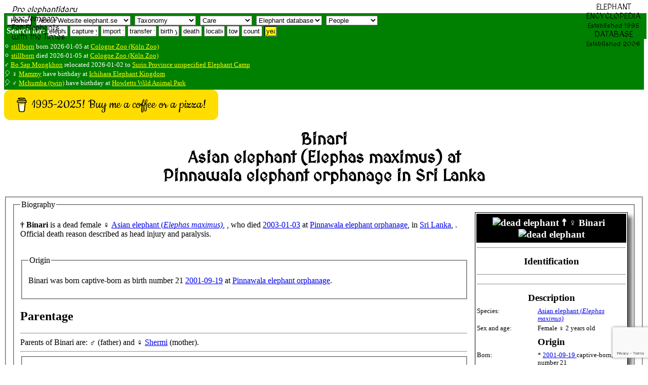

--- FILE ---
content_type: text/html; charset=UTF-8
request_url: https://elephant.se/database2.php?elephant_id=2779
body_size: 10921
content:
<!DOCTYPE html>
<html lang="en">
<head>
<meta charset="UTF-8">
<!--<meta http-equiv="content-type" content="text/html; charset=utf-8">
<meta http-equiv="cache-control" content="no-cache, no-store, must-revalidate">
<meta http-equiv='cache-control' content='no-cache'>
<meta http-equiv="Pragma" content="no-cache">
<meta http-equiv="Expires" content="0">-->
<meta name="referrer" content="always">
<title>  Binari at Pinnawala elephant orphanage in Sri Lanka - Elephant Encyclopedia and Database</title>
<meta name='description' content="Asian elephant (Elephas maximus) Binari at Pinnawala elephant orphanage, as record in the Elephant Database">
<meta property="og:type" content="website">
<meta property="og:title" content="  Binari at Pinnawala elephant orphanage in Sri Lanka - Elephant Encyclopedia and Database">
<meta property="og:type" content="video.movie">
<meta property="og:url" content="https://www.elephant.se">
<meta property="og:image" content="https://elephant.se/logos/elephantselogotype.jpg">
<meta name="alexaVerifyID" content="mIxOGxsn2wot20yeG0i5b_cyaZg">
<meta name="p:domain_verify" content="d94b9592ec21cd573478a55c4f830061">
<meta name="geo.position" content="59.3100,18.0633">
<meta name="ICBM" content="59.3100,18.0633">
<meta name="color-scheme" content="light">
<meta name="theme-color" content="#FFFFFF">
<meta name="author" content="Dan Koehl">
<meta name="reply-to" content="Dan Koehl">
<meta name="generator" content="Aumpage 2.0">
<meta name="identifier-url" content="https://www.elephant.se/">
<meta name="copyright" content="Copyright &copy; 1995-2026 Dan Koehl">
<meta name="keywords" content="Binari <a href='asian_elephant.php'>Asian elephant (<em>Elephas maximus)</em></a> elephant 43 ">
<meta name="robots" content="index,follow,all">
<meta name="verify-v1" content="jNuvLMYrWIpTuPwXI2GiyF0gutH4/63+T7iELKkWZ/c=">
<meta property="fb:page_id" content="142938249076765">
<meta name="date.modified" content="2026-01-24">
<meta name="coverage" content="worldwide">
<meta name="rating" content="General">
<!-- <meta name="viewport" content="width=device-width, initial-scale=1">
for iphone retina <meta name="viewport" content="width=320"> -->
<meta name="viewport" content="width=device-width, initial-scale=1">
<meta name="viewport" content="width=500, initial-scale=1">
<meta name="viewport" content="initial-scale=1, maximum-scale=1">
<meta name="viewport" content="width=device-width, initial-scale=0.86, maximum-scale=5.0, minimum-scale=0.86">
<!--<meta name="agd-partner-manual-verification" />-->
<link rel=”canonical” href="https://www.elephant.se/database2.php?elephant_id=2779">
<link rel="shortcut icon" href="https://www.elephant.se/favicon.ico" type="image/ico">
<link rel="alternate" type="text/xml" title="RSS" href="https://www.elephant.se/sitemap.xml">
<link rel="stylesheet" href="css/base.css">
<link rel="stylesheet" href="css/menu.css.php" media="screen">
<link rel="stylesheet" href="css/elephant.css" media="screen and (min-width: 480px)">
<!--link rel="stylesheet" href="mobile.css.php" media="screen and (max-width: 480px)">
<link rel="stylesheet" href="mobile.css.php" media="screen and (max-width: 320px)">
<link rel="stylesheet" href="mobile.css.php" media="screen and (max-width: 120px)">-->
<link href='https://fonts.googleapis.com/css?family=MedievalSharp' rel='stylesheet'>
<base target="_top">
<!-- TradeDoubler site verification 70961 -->
<script src="https://www.google.com/recaptcha/api.js?render=6LcQixUrAAAAAGgpdemWUiDgNjJvtkzcAam9YiOy"></script>
</head>
<!-- header div stop-->
<!-- body start -->
<body id="top">
    <script>
   function onSubmit(token) {
     document.getElementById("demo-form").submit();
   }
 </script>
<!--<button class="g-recaptcha" 
        data-sitekey="6LcQixUrAAAAAGgpdemWUiDgNjJvtkzcAam9YiOy" 
        data-callback='onSubmit' 
        data-action='submit'>Submit</button>-->
<!--<img id="loading" alt="" src="logos/absolut_elephant.gif">-->
<!-- Start of header with logo -->
<div id="banner">
<div id="fb-root"></div>
<script async defer crossorigin="anonymous" src="https://connect.facebook.net/sv_SE/sdk.js#xfbml=1&version=v22.0"></script>
<div style='border: 0px solid yellow;'><img style="width: 130px; float: left," src="logos/studbook.gif" alt=""><span style="position: absolute;  top: 10px; margin-left: 15px; font-family: 'MedievalSharp'; "><em>Pro elephantidaru<br> hoc tempore</em><br>For Elephants<br>with the Times</span></div>
<div style="position: absolute;  top: 5px; right: 10px; float: right; margin-left: auto; margin-bottom: 5px; text-align: center; padding-left: 5px; padding-right: 5px; vertical-align: text-top; font-family: 'MedievalSharp';">ELEPHANT<br>ENCYCLOPEDIA<br><small>Established 1995</small><br>DATABASE<br><small>Established 2006<br></small></div>
<div style="width: 100%; z-index:1; color: white; background-color:green; float: left; display: flex; flex-flow: row wrap; padding-bottom: 5px; padding-left: 5px; margin-bottom: 5px; border: 0px solid red;">
<div style="float: left;"><form style='display:inline;white-space: nowrap;' method='get' action='https://www.elephant.se/'>
<input style='background-color: white; display:inline;white-space: nowrap;' type='submit' title ='Home' value='Home'>
</form>
&nbsp;<select id="elephant-quickNav" style="margin-top:5px;" name="elephant-quickNav" onchange="window.location.href=this.options[this.selectedIndex].value">
<option value="index.php?id=2">About Website elephant.se</option>
<option value="index.php?id=8">Contact owner Dan Koehl</option>
<option value="guestbook.php">Website guestbook</option>
<option value="index.php?id=6">Use and search instructions</option>
<option value="index.php?id=5">Sources and contributors</option>
<option value="index.php?id=2">Website creation and history</option>
<option value="index.php?id=3">Website Disclaimer</option>
<option value="index.php?id=4">Website Copyright</option>
<option value="index.php?id=9">Website Terms of use</option>
<option value="recent_changes_on_www.elephant.se.php?open=Website%20elephant.se">See the recent changes</option>

<!--<option value="http://www.elephant-consultant.com/">Consultance</option>
<option value="http://www.eekma.org/">EEKMA</option>
<option value="http://www.aumpage.net/index.php?id=1&amp;lang=en">Aumpage</option>-->
</select>
&nbsp;<select id="elephant-quickNav2" style="margin-top:5px;" name="elephant-quickNav2" onchange="window.location.href=this.options[this.selectedIndex].value">
<option value="">Taxonomy</option>
<option value="https://www.elephant.se/elephant_evolution.php?open=Evolution%20of%20elephants">How it started</option>
<option value="https://www.elephant.se/tethytheria.php?open=Evolution%20of%20elephants">Tethytheria</option>
<option value="https://www.elephant.se/proboscidea.php?open=Evolution%20of%20elephants">Proboscidea</option>
<option value="https://www.elephant.se/moeritherium.php?open=Extinct%20Proboscidea">Moeritherium</option>
<option value="https://www.elephant.se/palaeomastodon.php?open=Extinct%20Proboscidea">Palaeomastodon</option>
<option value="https://www.elephant.se/phiomia.php?open=Extinct%20Proboscidea">Phiomia</option>
<option value="https://www.elephant.se/gomphotherium.php?open=Extinct%20Proboscidea">Gomphoterium</option>	
<option value="https://www.elephant.se/mammoths.php?open=Extinct%20Proboscidea">Mammoths</option>
<option value="https://www.elephant.se/mammut.php?open=Extinct%20Proboscidea">Mammut</option>
<option value="https://www.elephant.se/mastodon.php?open=Extinct%20Proboscidea">Mastodons</option>	
<option value="https://www.elephant.se/trilophodon.php?open=Extinct%20Proboscidea">Trilophodon</option>
<option value="https://www.elephant.se/stegodon.php?open=Extinct%20Proboscidea">Stegodon</option>
<option value="https://www.elephant.se/palaeoloxodon.php?open=Extinct%20Proboscidea">Palaeoloxodon</option>
<option value="https://www.elephant.se/elephants.php?open=Evolution%20of%20elephants">Family elephants</option>	
<option value="https://www.elephant.se/african_bush_elephant.php?open=Living%20Elephant%20Species">African savanna</option>	
<option value="https://www.elephant.se/african_forest_elephant.php?open=Living%20Elephant%20Species">African forest</option>	
<option value="https://www.elephant.se/asian_elephant.php?open=Living%20Elephant%20Species">Asian (Indian)</option>	
<option value="https://www.elephant.se/Motty_the_elephant_crossbreed.php?open=Living%20Elephant%20Species">Crossbreed</option>	
</select>
&nbsp;<select id="elephant-quickNav3" style="margin-top:5px;" name="elephant-quickNav3" onchange="window.location.href=this.options[this.selectedIndex].value">
<option value="">Care</option>
<option value="https://www.elephant.se/captive_elephant_care.php?open=Elephant%20care">Introduction</option>
<option value="https://www.elephant.se/elephant_drinking.php?open=Elephant%20care">Drinking</option>
<option value="https://www.elephant.se/elephant_shower_and_skin_care.php?open=Elephant%20care">Skincare</option>
<option value="https://www.elephant.se/elephant_footcare.php?open=Elephant%20footcare">Footcare</option>
<option value="https://www.elephant.se/elephant_diseases.php?open=Elephant%20diseases">Diseases</option>
<option value="https://www.elephant.se/elephant_anthrax.php?open=Elephant%20diseases">Anthrax</option>
<option value="https://www.elephant.se/elephant_herpes_virus.php?open=Elephant%20diseases">Herpes virus</option>	
<option value="https://www.elephant.se/elephant_salmonella.php?open=Elephant%20diseases">Salmonella</option>
<option value="https://www.elephant.se/elephant_smallpox.php?open=Elephant%20diseases">Elephant pox</option>
<option value="https://www.elephant.se/rabies.php?open=Elephant%20diseases">Rabies</option>	
<option value="https://www.elephant.se/elephant_anatomy.php?open=Elephant%20anatomy">Anatomy intro</option>
</select>
<!--&nbsp;<select id="elephant-quickNav4" style="margin-top:5px;" name="elephant-quickNav4" onchange="window.location.href=this.options[this.selectedIndex].value">
<option value="">Medical</option>
<option value="https://www.elephant.se/elephant_anatomy.php?open=Elephant%20anatomy">Anatomy intro</option>
<option value="https://www.elephant.se/elephant_lungs.php?open=Elephant%20anatomy">Lungs</option
<option value="https://www.elephant.se/molar.php?open=Elephant%20anatomy">Dentition</option>
</select>-->
<!--&nbsp;<select id="elephant-quickNav5" style="margin-top:5px;" name="elephant-quickNav5" onchange="window.location.href=this.options[this.selectedIndex].value">
<option value="">Breeding</option>
</select>-->
&nbsp;<select id="elephant-quickNav6" style="margin-top:5px;" name="elephant-quickNav6" onchange="window.location.href=this.options[this.selectedIndex].value">
<option value="">Elephant database</option>
<option value="https://www.elephant.se/elephant_database.php?open=Elephant%20database">Intro statistics</option>
<option value="https://www.elephant.se/recent_changes_on_www.elephant.se.php?open=Elephant%20database">Latest changes</option>
<option value="https://www.elephant.se/african_bush_elephant_database.php?open=Living%20Elephant%20Species">African bush</option>
<option value="https://www.elephant.se/african_forest_elephant_database.php?open=Living%20Elephant%20Species">African forest</option>
<option value="https://www.elephant.se/asian_elephant_database.php?open=Living%20Elephant%20Species">Asian elephants</option>
<option value="https://www.elephant.se/elephant_breeding.php?open=Elephant%20breeding">Breeding Intro</option>
<option value="https://www.elephant.se/elephant_breeding_in_europe.php?open=Elephant%20breeding">Europe</option>
<option value="https://www.elephant.se/elephant_breeding_in_america.php?open=Elephant%20breeding">America</option>
<option value="https://www.elephant.se/elephant_breeding_in_asia.php?open=Elephant%20breeding">Asia</option>
<option value="https://www.elephant.se/artificial_insemination_of_captive_elephants.php?open=Elephant%20breeding">Insemination</option>
<option value="https://www.elephant.se/elephant_studbook.php?open=Elephant%20breeding">Studbook</option>	
<option value="https://www.elephant.se/bull_elephant_database.php">Breeding males</option>	
<option value="https://www.elephant.se/cow_elephant_database.php">Breeding females</option>	
<option value="https://www.elephant.se/captive_born_elephant_database.php?open=Elephant%20database">All captive born</option>
<option value="https://www.elephant.se/elephants_lost_to_follow_up.php">Lost to follow-up</option>
<option value="https://www.elephant.se/elephants_assumed_dead.php">Assumed dead</option>
</select>
&nbsp;<select id="elephant-quickNav7" style="margin-top:5px;" name="elephant-quickNav7" onchange="window.location.href=this.options[this.selectedIndex].value">
<option value="">People</option>
<option value="https://www.elephant.se/prehistoric_humans.php?open=Man%20and%20elephants">Prehistoric</option>
<option value="https://www.elephant.se/elephant_human_conflict.php?open=Man%20and%20elephants">E-H conflict</option>
<option value="https://www.elephant.se/elephant_keeper.php?open=Man%20and%20elephants">Keepers</option>
<option value="https://www.elephant.se/elephant_trainer.php?open=Man%20and%20elephants">Trainers</option>
<option value="https://www.elephant.se/elephant_researchers.php?open=Man%20and%20elephants">Researchers</option>
<option value="https://www.elephant.se/elephant_polo.php?open=Man%20and%20elephants">Poloplayers</option>	
<option value="https://www.elephant.se/elephant_organisations.php?open=Elephant%20organisations">Organizations</option>
</select>
<!--&nbsp;<select id="elephant-quickNav8" style="margin-top:5px;" name="elephant-quickNav8" onchange="window.location.href=this.options[this.selectedIndex].value">
<option value="">Elephant Literature and Authors</option>
<option style="font-weight:bold;background-color: yellow;" value="https://www.elephant.se/elephant_books_and_literature.php">List of all English books (click here)</option>
<option style="font-weight:bold;background-color: yellow;" value="https://www.elephant.se/elephant_books_authors.php">List of all authors (click here)</option>
</select>-->
<!--
&nbsp;<select id="elephant-quickNav7" style="margin-top:5px;" name="elephant-quickNav" onchange="window.location.href=this.options[this.selectedIndex].value">
<option value="">Network</option>
<option value="http://www.elephant-news.com/">Elephant News</option>
<option value="http://www.elephant-consultant.com/">Consultance</option>
<option value="http://www.eekma.org/">EEKMA</option>
<option value="http://www.aumpage.net/">Aumpage</option>
</select>
-->
</div>
<div>
<!--Search: keyword and enter
<form class="inline" method="get" action="http://www.elephant.se/google_search.php">
<input type="hidden" name="domains" value="www.elephant.se" />
<input class="inline" type="text" name="q" size="10" maxlength="255" id="sbi" value="site google " onfocus="if(this.value==this.defaultValue) this.value='';" />
<input type="hidden" name="sitesearch" value="www.elephant.se" id="ss1" />
<input type="hidden" name="client" value="pub-9171508190134279" />
<input type="hidden" name="forid" value="1" />
<input type="hidden" name="channel" value="6734127506" />
<input type="hidden" name="ie" value="ISO-8859-1" />
<input type="hidden" name="oe" value="ISO-8859-1" />
<input type="hidden" name="cof" value="GALT:#008000;GL:1;DIV:#336699;VLC:663399;AH:center;BGC:FFFFFF;LBGC:336699;ALC:0000FF;LC:0000FF;T:000000;GFNT:0000FF;GIMP:0000FF;LH:0;LW:0;L:http://www.elephant.se/logos/logo.gif;S:http://www.elephant-news.com;LP:1;FORID:11" />
<input type="hidden" name="hl" value="en" />
</form>
--><b>Search for:</b>
<form class="inline" action="database.php" method="post">
<input class="inline" type="text" name="name" size="3" maxlength="255" value="elephant" onfocus="if(this.value==this.defaultValue) this.value='';">           
</form><form class="inline" action="elephant_captures.php" method="post">
<input class="inline" type="text" name="year" size="5" maxlength="255" value="capture yr" onfocus="if(this.value==this.defaultValue) this.value='';">      
</form>
<form class="inline" action="elephant_imports.php" method="post">
<input class="inline" type="text" name="year" size="4" maxlength="255" value="import yr" onfocus="if(this.value==this.defaultValue) this.value='';">      
</form>
<form class="inline" action="elephant_transfers.php" method="post">
<input class="inline" type="text" name="year" size="5" maxlength="255" value="transfer yr" onfocus="if(this.value==this.defaultValue) this.value='';">      
</form>
<form class="inline" action="elephant_birth.php" method="post">
<input class="inline" type="text" name="year" size="3" maxlength="255" value="birth yr" onfocus="if(this.value==this.defaultValue) this.value='';">      
</form>
<form class="inline" action="elephant_death.php" method="post">
<input class="inline" type="text" name="year" size="3" maxlength="255" value="death yr" onfocus="if(this.value==this.defaultValue) this.value='';">      
</form>
<form class="inline" action="location.php" method="post">
<input class="inline" name="name" type="text" size="3" maxlength="255" value="location" onfocus="if(this.value==this.defaultValue) this.value='';">      
</form>
<form class="inline" action="town.php" method="post"><input class="inline" name="name" type="text" size="1" maxlength="255" value="town" onfocus="if(this.value==this.defaultValue) this.value='';">      
</form>
<form class="inline" action="country.php" method="post">
<input class="inline" name="name" type="text" size="3" maxlength="255" value="country" onfocus="if(this.value==this.defaultValue) this.value='';">  
</form>
<form class="inline" action="year.php" method="get"><input style="background-color: yellow;" class="inline" name="entry" type="text" size="1" maxlength="255" value="year" onfocus="if(this.value==this.defaultValue) this.value='';">
</form>
<!--<form class="inline" action="book.php?ISBN=" method="get">
<input class="inline" type="text" name="q" size="22" maxlength="350" value="Litterature with any keyword" onfocus="if(this.value==this.defaultValue) this.value='';">   
</form>-->
</div></div>
<!-- Latest news -->
<div style="background-color: green; color: white; padding-bottom: 5px; margin-bottom: 0px; border: 0px solid yellow;">
<br><small>&#9898; <a style='color: yellow;' href='database2.php?elephant_id=17762'>stillborn</a> born 2026-01-05 at <a style='color: yellow;' href='location2.php?location_id=126'>Cologne Zoo (Köln Zoo)</a></small>
<br><small>&#9898; <a style='color: yellow;' href='database2.php?elephant_id=17762'>stillborn</a> died 2026-01-05 at <a style='color: yellow;' href='location2.php?location_id=126'>Cologne Zoo (Köln Zoo)</a></small>
<br><small>&#9794; <a style='color: yellow;' href='database2.php?elephant_id=17760'>Bo Sap Mongkhon</a> relocated 2026-01-02 to <a style='color: yellow;' href='location2.php?location_id=82'>Surin Province unspecified Elephant Camp</a>
</small><!-- Stop Latest news -->
<!-- Start Birthdays -->
<br><small>&#x1f388; &#9792; <a style='color: yellow;' href='database2.php?elephant_id=2949'>Mammy</a> have birthday at 
<a style='color: yellow;' href='location2.php?location_id=657'>Ichihara Elephant Kingdom</a></small>
<br><small>&#x1f388; &#9794; <a style='color: yellow;' href='database2.php?elephant_id=6367'>Mchumba (twin)</a> have birthday at 
<a style='color: yellow;' href='location2.php?location_id=222'>Howletts Wild Animal Park</a></small>
<!-- Start Birthdays -->
</div>
<!-- Stop Births, deaths, relocations and Birthdays -->
<!--<div style="text-align: center; display: inline;"><a style="text-align: center; color: white;" class="twitter-follow-button; border: 0;" href="https://twitter.com/DanKoehl" data-size="large">Follow @DanKoehl on Twitter</a></div>-->
<!--<div>ELEPHANT<br>DATABASE<br><small>Established 2006</small></div>-->
<!--<div style="background-color:green; float: right; height: 200px; width:140px !important;border:0px;"><script id="clustrmaps" src="//cdn.clustrmaps.com/map_v2.js?cl=008000&w=a&t=n&d=j2AzRgZa1kfa5k7RkU61As__EDn7rBY98QzbiqZ-6zg&co=ffffff&cmn=ffff00"></script></div>-->
<!--<br><div style="-webkit-box-shadow: 8px 8px 8px #F4E7B0; -moz-box-shadow: 8px 8px 8px #F4E7B0; box-shadow: 8px 8px 8px #F4E7B0; -webkit-border-radius: 8px; -moz-border-radius: 8px; border-radius: 8px; margin: 0px 20px 0px 10px; position: -webkit-sticky; position: sticky;  text-align: left; vertical-align: text-top; color: yellow; border: 4px solid lightgreen; background-color: darkgreen; padding: 0px 0px 0px 10px; width: 100%;height: 20px;">
 </div>-->
<!-- 
<form action="https://www.paypal.com/cgi-bin/webscr" method="post" target="_blank" style="float:right;padding-right:20px;">
<input type="hidden" name="cmd" value="_s-xclick">
<input type="hidden" name="hosted_button_id" value="ARDTS58DKS3W6">
<input type="image" src="https://www.paypalobjects.com/en_US/GB/i/btn/btn_donateCC_LG.gif" border="0" name="submit" alt="PayPal – The safer, easier way to pay online!">
<img alt="" border="0" src="https://www.paypalobjects.com/sv_SE/i/scr/pixel.gif" width="1" height="1">
</form>
--><!--   
Please <a style='color:white' href="mailto:info@elephant.se?Subject=Update%20and%20error%20report" target="_top"><b>contact us</b></a> if you find any errors in this database or would like to share any news of elephant births, deaths, or transfers. You can also see the <a style='color:white' href="https://www.elephant.se/elephant_names.php">list of names</a>, <a style='color:white' href="https://www.elephant.se/elephant_database.php">summarize and graphical statistics</a> and the <a style='color:white' href="https://www.elephant.se/recent_changes_on_www.elephant.se.php">latest changes in the elephant database</a>. (<a style='color:white' href="https://www.elephant.se/sitemap.xml">RSS</a>).-->
</div>
<div id="c-block">
<div id="content">
<!--
<div class="database" style="display: inline;width:90%;margin-left:auto;margin-right:auto;background-color:yellow;border:5px solid red;padding:5px;"></div>
<div style="float:left;" style="display: inline"><a style="float:left;" class="twitter-follow-button" href="https://twitter.com/DanKoehl" data-size="large">Follow @DanKoehl</a></div>&nbsp;
<div style=""class="fb-like" data-href="http://www.elephant.se" data-layout="standard" data-action="like" data-size="large" data-show-faces="false" data-share="true"></div>
<br><div>-->

<!--<script>
google_ad_client = "pub-9171508190134279";
google_ad_width = 728;
google_ad_height = 90;
google_ad_format = "728x90_as";
google_ad_type = "text_image";
//2007-09-19: elephant facts header banner
google_ad_channel = "8191189461";
google_color_border = "0000FF";
google_color_bg = "F4E7B0";
google_color_link = "0000FF";
google_color_text = "0000FF";
google_color_url = "FF0000";
</script>//-->
<!--
<script>
  (function() {
    var cx = '014240500006681780035:mlvqfwvk-sk';</div>
    var gcse = document.createElement('script');
    gcse.type = 'text/javascript';
    gcse.async = true;
    gcse.src = 'https://cse.google.com/cse.js?cx=' + cx;
    var s = document.getElementsByTagName('script')[0];
    s.parentNode.insertBefore(gcse, s);
  })();
</script>
<gcse:search></gcse:search>
-->
<!--
Support the Website!
<form action="https://www.paypal.com/cgi-bin/webscr" method="post" target="_blank" style="float:right;padding:3px;">
<input type="hidden" name="cmd" value="_s-xclick">
<input type="hidden" name="hosted_button_id" value="ARDTS58DKS3W6">
<input type="image" src="https://www.paypalobjects.com/en_US/GB/i/btn/btn_donateCC_LG.gif" border="0" name="submit" alt="PayPal – The safer, easier way to pay online!">
<img alt="" border="0" src="https://www.paypalobjects.com/sv_SE/i/scr/pixel.gif" width="1" height="1">
</form>
-->

<div style="display: block; margin: auto;"><script src="https://cdnjs.buymeacoffee.com/1.0.0/button.prod.min.js" data-name="bmc-button" data-slug="dankoehl" data-color="#FFDD00" data-emoji="" data-font="Cookie" data-text="1995-2025! Buy me a coffee or a pizza!" data-outline-color="#000000" data-font-color="#000000" data-coffee-color="#ffffff" ></script></div>
<header><h1 style="text-align: center; font-family: 'MedievalSharp';"> Binari <br>Asian elephant (Elephas maximus) at<br>Pinnawala elephant orphanage in Sri Lanka</h1>
</header>
<fieldset><fieldset><legend>Biography</legend>
<div style="	-webkit-box-shadow: 8px 8px 8px #666; -moz-box-shadow: 8px 8px 8px #666; box-shadow: 8px 8px 8px #666; background-color: #ffffff; font-size:0.8em;margin-left:15px; margin-right:0px;padding:0px;float:right;width:25%;border:1px solid black;">
<table style='width: 100%'>
<tr><th style='width:100% !important;padding:5px;font-size:1.5em; background-color: black; color: white;' colspan='2'>
<img style='vertical-align:middle;' width='20' src='images/fackla.gif' alt='dead elephant'>&nbsp;<span style='vertical-align: middle;!important'>&#9768; &#9792;  Binari <small></small></span>&nbsp;<img style='vertical-align:middle;' width='20' src='images/fackla.gif' alt='dead elephant'>
 </th></tr>
<tr><td colspan='2'><hr></td></tr><tr><th style='padding:5px;font-size:1.5em;' class='database' colspan='2'>Identification</th></tr>
<tr><td colspan='2'><hr></td></tr>
<tr><td colspan='2'><hr></td></tr>
<tr><th style='padding:5px;font-size:1.5em;' class='database' colspan='2'>Description</th></tr>
<tr><td style='width:40%;vertical-align:top;'>Species:</td><td><a href='asian_elephant.php'>Asian elephant (<em>Elephas maximus)</em></a> </td></tr><tr><td style='width:40%;vertical-align:top;'>Sex and age:</td><td>Female &#9792; 2 years old</td></tr><tr><th style='padding:5px;font-size:1.5em;' class='database' colspan='2'>Origin</th></tr>
<tr><td style='width:40%;vertical-align:top;'>Born:</td><td>&#42; <a href='year.php?entry#elephantbirth=2001-09-19  '>2001-09-19  </a> captive-born, number 21 </td></tr>
<tr><td style='width:40%;vertical-align:top;'>Birth place:</td>
<td> in <a href='http://www.elephant.se/location2.php?location=Pinnawala+elephant+orphanage' title='Pinnawala elephant orphanage'>Pinnawala elephant orphanage</a><tr><td style='width:40%;vertical-align:top;'>Birth weight </td><td>    120.00
 kgs,     264.00
 lbs</td></tr>
<tr><td colspan='2'><hr></td></tr>
<tr><td style='width:40%;vertical-align:top;'>Parents: </td><td>&#9794; <a href='database2.php?elephant_id=0' title='elephant '></a>
 x &#9792; <a href='database2.php?elephant_id=4777' title='elephant Shermi'>Shermi</a>
</td></tr>
<tr><th style='padding:5px;font-size:1.5em;' class='database' colspan='2'>Death</th></tr>
<tr><td style='width:40%;vertical-align:top;'>Dead: </td><td>&dagger;<a href='year.php?entry=2003-01-03#elephantdeath'>2003-01-03</a></td></tr>
<tr><td style='width:40%;vertical-align:top;'>Death reason: </td><td>disease: head injury and paralysis</td></tr><tr><th style='padding:5px;font-size:1.5em;' class='database' colspan='2'>Locations - owners</th></tr><tr><td style='width:40%;vertical-align:top;'>Present / last location:</td><td><a href='http://www.elephant.se/location2.php?location_id=43' title='Pinnawala elephant orphanage'>Pinnawala elephant orphanage</a>, in <a href='country.php?name=Sri+Lanka'>Sri Lanka</a></td></tr><tr><td colspan='2'><hr></td></tr>
<tr><td colspan='2' style='text-align: center;margin-bottom:10px;'><b>Date of arrival</b></td></tr><tr><td colspan='2'><hr></td></tr>
<tr><td style='width:40%;vertical-align:top;'>2001-09-19</td><td><a href='http://www.elephant.se/location2.php?location_id=43' title='Pinnawala elephant orphanage'>Pinnawala elephant orphanage</a><tr><th style='padding:5px;font-size:1.5em;' class='database' colspan='2'>Record history</th></tr>
<tr><td style='width:40%;vertical-align:top;'>History of updates</td><td>2012-01-30: new record<br>
2018-05-17: mother<tr><td colspan='2'><hr></td></tr>
<tr><td style='width:40%;vertical-align:top;'>Latest document update</td><td>2024-06-26 17:37:22</td></tr>
<tr><th style='padding:5px;font-size:1.5em;' class='database' colspan='2'>Google map</th></tr>
<tr><td colspan='2'><iframe src="https://www.google.com/maps/embed?pb=!1m18!1m12!1m3!1d7914.976537914662!2d80.38265806684197!3d7.298909294706205!2m3!1f0!2f0!3f0!3m2!1i1024!2i768!4f13.1!3m3!1m2!1s0x3ae315c83a2c0273%3A0xa5744b525ada1e6c!2sElephant%20Orphanage%20(Zoo)!5e0!3m2!1sen!2skh!4v1600610614582!5m2!1sen!2skh" style="border: 0; width: 99%; height: 450px;" allowfullscreen></iframe></td></tr></table>
</div>
<p><b>&dagger;  Binari</b> is a dead  <span style = 'text-transform:lowercase;'>Female &#9792;</span> <a href='asian_elephant.php'>Asian elephant (<em>Elephas maximus)</em></a>, ,  who died <a href='year.php?entry=2003-01-03#elephantdeath'>2003-01-03</a> at <a href='location2.php?location_id=43'>Pinnawala elephant orphanage</a>, in <a href='country.php?name=Sri+Lanka'>Sri Lanka</a>, . Official death reason described as head injury and paralysis.<br><br><fieldset><legend>Origin</legend><p>
<p> Binari was born captive-born as birth number 21  <a href='elephant_birth.php?year=2001-09-19'>2001-09-19</a> at <a href='http://www.elephant.se/location2.php?location=Pinnawala+elephant+orphanage' title='Pinnawala elephant orphanage'>Pinnawala elephant orphanage</a>.</fieldset>
<h2>Parentage</h2><hr>Parents of  Binari are: &#9794; <a href='database2.php?elephant_id=0' title='elephant '></a> (father) and &#9792; <a href='database2.php?elephant_id=4777' title='elephant Shermi'>Shermi</a> (mother).<hr><fieldset>
<h3>Siblings through the mother <a href='database2.php?elephant_id=4777'>Shermi</a>:</h3><ol><li style='margin-bottom:5px;'>2004-08-23(F) <a href='database2.php?elephant_id=4778' title='elephant Sugala'>Sugala</a></li></ol><h3>Pedigree</h3><hr><table style='width: 100%; border:2px solid gray;'>
<caption><b>Binaris ancestral Pedigree:</b></caption>
<tr>
<th style='width: 25%; height: 10px;' class='database'>P</th>
<th style='width: 25%; height: 10px;' class='database'>I</th>
<th style='width: 25%; height: 10px;' class='database'>II</th>
<th style='width: 25%; height: 10px;' class='database'>III</th>
</tr>
<tr>
<td class='database' rowspan="8" style="vertical-align: middle; width: 25%; height: 100px;">
<p>
Binari</p>
</td>
<td class='database' rowspan="4" style=''>
<p>
Sire (f):<br><a href='database2.php?elephant_id=0'></a><br><br>Born:  <br>2026-01</p>
</td>
<td class='database' rowspan="2">
Sire ff:<br><a href='database2.php?elephant_id='></a><br><br>Born:  <br>2026-01</td>
<td class='database'>
Sire fff:<br><a href='database2.php?elephant_id='></a></td>
</tr>
<tr>
<td class='database'>
Dame ffm:<br><a href='database2.php?elephant_id='></a></td>
</tr>
<tr>
<td class='database' rowspan="2">
Dame fm:<br><a href='database2.php?elephant_id='></a><br><br>Born:  <br>2026-01</td>
<td class='database'>
Sire fmf:<br><a href='database2.php?elephant_id='></a></td>
</tr>
<tr>
<td class='database'>
Dame fmm:<br><a href='database2.php?elephant_id='></a></td>
</tr>
<tr>
<td class='database' rowspan="4">
<p>
Dame m:<br><a href='database2.php?elephant_id=4777'>Shermi</a><br><br>Born:  <br>2026-01</p>
</td>
<td class='database' rowspan="2">
Sire mf:<br><a href='database2.php?elephant_id=0'></a><br><br>Born:  <br>2026-01</td>
<td class='database'>
Sire mff:<br><a href='database2.php?elephant_id='></a></td>
</tr>
<tr>
<td class='database'>
Dame mfm:<br><a href='database2.php?elephant_id='></a></td>
</tr>
<tr>
<td class='database' rowspan="2">
Dame mm:<br><a href='database2.php?elephant_id=0'></a><br><br>Born:  <br>2026-01</td>
<td class='database'>
Sire mmf:<br><a href='database2.php?elephant_id='></a></td>
</tr>
<tr>
<td class='database'>
Dame mmm:<br><a href='database2.php?elephant_id='></a></td>
</tr>
</table>
<br style="clear: both;">
</fieldset>
<br><fieldset><legend>Comments / pictures</legend><p>Binari’s birth was reported on the nineteenth of September 2001 in the early morning with complaints of bleeding from the <a style='text-transform: lowercase;' href='index.php?id=40' title='The Elephant trunk'>Trunk</a>
and anti-clockwise circling movements. On examination bleeding and oedema were also detected over the left eye.</fieldset>
<fieldset><legend>Reference list</legend><h2>References</h2>Koehl, Dan, (2026). <em> Binari, <a href='asian_elephant.php'>Asian elephant (<em>Elephas maximus)</em></a> <em></em> located at <a href='location2.php?location_id=43'>Pinnawala elephant orphanage</a> in Sri Lanka</em>. Elephant Encyclopedia, available online retrieved 24 January 2026 at <a href='https://www.elephant.se/database2.php?elephant_id=2779'>https://www.elephant.se/database2.php?elephant_id=2779</a>. (<a target='_blank' href='https://web.archive.org/web/*/https://www.elephant.se/database2.php?elephant_id=2779'>archived</a> at the <a href='https://web.archive.org/web/*/https://www.elephant.se/database2.php?elephant_id='>Wayback machine</a>)<br><br><hr><h3>Sources used for this article is among others:</h3><ul><li><a href="http://cheerans.com/files/Captive-Elephant-Workshop.pdf" target="blank">http://cheerans.com/files/Captive-Elephant-Workshop.pdf</a><br>
</li>
<li>

<a href="https://www.researchgate.net/publication/228378716_Captive_Breeding_of_Elephants_at_Pinnawala_Elephant_Orphanage_in_Sri_Lanka">Captive Breeding of Elephants at Pinnawala Elephant Orphanage in Sri Lanka, by Chandana Rajapaksa, University of Peradeniya</a><br>
</ul>
</fieldset>
<br><fieldset><legend>Litterature about  Pinnawala elephant orphanage</legend>
<h2>Recommended Litterature:</h2><div style='overflow-wrap: break-word;word-break: break-word;'><ul><li></li></ul>
Random literature
As an Amazon Associate, I earn from qualifying purchases<br><iframe style='width:120px;height:240px;' src='//ws-na.amazon-adsystem.com/widgets/q?ServiceVersion=20070822&OneJS=1&Operation=GetAdHtml&MarketPlace=US&source=ac&ref=tf_til&ad_type=product_link&tracking_id=elephantconsulta&marketplace=amazon&region=US&placement=1250033373&asins=B011W9VZOW&linkId=ef54afdfa94bbe5f2800d35828c92973&show_border=false&link_opens_in_new_window=false&price_color=333333&title_color=0066c0&bg_color=ffffff'></iframe><iframe style='width:120px;height:240px;' src='//ws-na.amazon-adsystem.com/widgets/q?ServiceVersion=20070822&OneJS=1&Operation=GetAdHtml&MarketPlace=US&source=ac&ref=tf_til&ad_type=product_link&tracking_id=elephantconsulta&marketplace=amazon&region=US&placement=1250033373&asins=0813806763&linkId=ef54afdfa94bbe5f2800d35828c92973&show_border=false&link_opens_in_new_window=false&price_color=333333&title_color=0066c0&bg_color=ffffff'></iframe><iframe style='width:120px;height:240px;' src='//ws-na.amazon-adsystem.com/widgets/q?ServiceVersion=20070822&OneJS=1&Operation=GetAdHtml&MarketPlace=US&source=ac&ref=tf_til&ad_type=product_link&tracking_id=elephantconsulta&marketplace=amazon&region=US&placement=1250033373&asins=0615229840&linkId=ef54afdfa94bbe5f2800d35828c92973&show_border=false&link_opens_in_new_window=false&price_color=333333&title_color=0066c0&bg_color=ffffff'></iframe></div>
</fieldset>
        
<fieldset><legend>Links</legend><h2>Relevant links</h2>
<h3>Internal relevant links</h3><ul>
<li><a href='http://www.elephant.se/location2.php?location_id=43'>More elephants from: Pinnawala elephant orphanage</a></li>
<li><a href='http://www.elephant.se/country.php?name=Sri+Lanka'>More elephants from: Sri Lanka</a></li>
<li>More elephants that was born: <a href='http://www.elephant.se/elephant_birth.php?year=2001-09-19'>2001-09-19</a></li>
<li>More elephants that died: <a href='http://www.elephant.se/elephant_death.php?year=2003-01-03'>2003-01-03</a></li>
<li><a href='cow_elephant_database.php'>All breeding cows</a></li>
<li><a href='bull_elephant_database.php'>All breeding bulls</a></li>
<li><a href='elephant_database.php?open=Elephant%20database'>The elephant database startpage. Statistics</a></li>
<li><a href='captive_born_elephant_database.php?open=Elephant%20database'>List of all captive born elephants in the database</a></li>
</ul>
<h3>External relevant links (Opens in new window)</h3>
<ul>
</ul>
<h3>Search more on the web for  Binari</h3>
<p><strong>(The name Binari is already submitted into the link, just click on the link for relevant results)</strong></p><ul>
<li><a target='_blank' href="http://www.elephant-news.com/search.php?q=Binari">elephant-news.com</a></li>
<li><a target='_blank' href="http://www.google.se/search?as_q=Binari&hl=en&num=10&&as_sitesearch=Asianelephant.net&as_rights=&safe=images">Asianelephant.net</a></li>
<li><a target='_blank' href="http://books.google.com/books?id=WA4EAAAAMBAJ&pg=PT65&dq=Binari&hl=en&ei=CsSeTJ2AKYK88gaU36X7DQ&sa=X&oi=book_result&ct=result&resnum=1&ved=0CC0Q6AEwAA#v=onepage&q=Binari&f=false">Billboard</a></li>
<li><a target='_blank' href="http://bucklesw.blogspot.com/search?q=Binari">Buckles Blog</a></li>
<li><a target='_blank' href="http://search.freefind.com/find.html?pageid=r&id=22733718&query=Binari&ics=1&fr=0">circushistory.org</a></li>
<li><a target='_blank' href='https://www.google.com/search?as_q=Binari&as_epq=&as_oq=&as_eq=&as_nlo=&as_nhi=&lr=&cr=&as_qdr=all&as_sitesearch=tapatalk.com%2Fgroups%2Felephantcommentator&as_occt=any&safe=images&as_filetype=&tbs='>Elephant_Commentator</a></li>
	<li><a target='_blank' href="https://www.google.com/search?as_q=Binari&as_epq=&as_oq=&as_eq=&as_nlo=&as_nhi=&lr=&cr=&as_qdr=all&as_sitesearch=elefanten-fotolexikon.eu&as_occt=any&safe=images&as_filetype=&as_rights=">Elefanten-Fotolexikon.eu</a></li>
	<li><a target='_blank' href="https://elefanten.wikia.com/wiki/Spezial:Suche?query=Binari">elefanten.wikia</a></li>
<li><a target='_blank' href="https://www.google.se/search?q=%22elephant%22+%22Binari%22+Pinnawala+elephant+orphanage">Google Internet  search</a></li>
<li><a target='_blank' href="http://www.google.se/search?q=%22elephant%22+%22Binari%22+Pinnawala+elephant+orphanage&hl=sv&prmdo=1&prmd=vn&source=lnms&tbs=bks:1&ei=Uj6dTOuPN5KROOihxZUM&sa=X&oi=mode_link&ct=mode&ved=0CBUQ_AU">Google Books</a></li>
<li><a target='_blank' href="http://showmeelephants.blogspot.com//search?q=Binari">ShowMe Elephants</a></li><li><a target='_blank' href="https://www.google.com/search?as_q=Binari&as_epq=&as_oq=&as_eq=&as_nlo=&as_nhi=&lr=&cr=&as_qdr=all&as_sitesearch=zoochat.com&as_occt=any&safe=images&as_filetype=&as_rights=">ZooChat</a></li><li><a target='_blank' href='https://www.google.com/search?as_q=Binari&as_epq=&as_oq=&as_eq=&as_nlo=&as_nhi=&lr=&cr=&as_qdr=all&as_sitesearch=zoochat.com&as_occt=any&safe=images&as_filetype=&as_rights=#newwindow=1&as_qdr=all&q=Binari+site:zoochat.com&*'>ZooChat</a></li>
			</ul>
</fieldset>
<br><fieldset><legend>Categories</legend><a href='http://www.elephant.se/elephant_death.php?year=2003'>2003 deaths</a> | <a href='http://www.elephant.se/elephant_birth.php?year=2001'>2001 births</a> |  With Pedigree |
<a href='location2.php?location_id=43'>Elephants from Pinnawala elephant orphanage</a> | <a href='http://www.elephant.se/country.php?name=Sri+Lanka'>Sri Lanka</a> | <a href='asian_elephant.php'>Asian elephants</a>
</fieldset><br><br></fieldset>
<br>
<br><fieldset><legend>About this document</legend>Website online since 1995. This document was created: . Latest update: 2024-06-26 17:37:22 included  characters with valid HTML5 <a target="_blank" href="https://validator.w3.org/check?uri=referer"><img src="images/xhtml10.png" style="border:0" alt="Valid CSS"></a><br></fieldset><br><br><script src="https://cdnjs.buymeacoffee.com/1.0.0/button.prod.min.js" data-name="bmc-button" data-slug="dankoehl" data-color="#FFDD00" data-emoji="" data-font="Cookie" data-text="Buy me a coffee or a pizza" data-outline-color="#000000" data-font-color="#000000" data-coffee-color="#ffffff" ></script>
</fieldset>
</div>
<div style="display: flex; justify-content: center; flex-wrap: wrap; align-items: stretch; background-color:green; color: white; padding-bottom: 10px; padding-top: 15px; margin-top: 10px; border: 0px solid yellow;">
<div style='margin: 10px; border: 0px solid yellow;'><img style="width: 150px;" src="http://www.elephant.se/logos/absolut_elephant.gif" alt=""><br><a style="color: white;" href="index.php?id=3">Disclaimer & Privacy</a></div>
<div style="margin: 20px;"><address>Elephant Consultant Dan Koehl <a target="_blank" style="float:right; color: white;" class="twitter-follow-button" href="https://twitter.com/DanKoehl" data-size="large">(Follow@Twitter)</a><br><!--Sweden: K&aring;rbodav&auml;gen 39, S-184 97 Ljuster&ouml;<br>Telephone: +46 76 22 45 401-->Cambodia: Sok San Road, Siem Reap<br>Telephone: +258 88 2002 101<!--Thailand: c/o Maetaman Homestay, Chiang Mai--><br>Email: <!--<br>

-->webmaster@<!--<br>

-->ele<!--<br>

-->phant<!--<br>

-->.se<br>




Payment: <a target="_blank" style="color:white;" href="https://buymeacoffee.com/dankoehl">BuyMeCoffee</a> QR-code >> <img alt="BuyMeCoffee" style="width:35px;" src="images/bmc_qr.png" >
<br></address><br>Your ip: 3.145.37.54</div>
<div style='margin-left: 10px; margin-right: 10px; margin-bottom: 0px; padding-right: 10px; width:150px; height: 150px; text-align: center;'><br><small>Visitors to Website<br>For Live update, click!<br></small><script id="clustrmaps" src="//cdn.clustrmaps.com/map_v2.js?cl=008000&w=a&t=n&d=j2AzRgZa1kfa5k7RkU61As__EDn7rBY98QzbiqZ-6zg&co=ffffff&cmn=ffff00"></script></div>
<div class="fb-page" style="margin-left: 20px; margin-top: 10px; margin-bottom: 10px;"
data-href="https://www.facebook.com/ElephantEncyclopedia" 
data-width="340"
data-hide-cover="false"
data-show-facepile="true"></div>
<br><div style="width: 99%; text-align: center; margin: auto; vertical-align: middle;">Webdesign by <img alt="AumPage Network" style="margin-left: 30px; margin-right: 30px; width: 50px; vertical-align: middle;" src="images/aum_ani.gif"> Aumpage Network</div>
</div>
<div id="footer"><footer><small>
<a property="dct:title" rel="cc:attributionURL" href="https://www.elephant.se/index.php?id=2">The Absolut Elephant Encyclopedia</a> by <a rel="cc:attributionURL dct:creator" property="cc:attributionName" href="https://www.elephant.se/index.php?id=8">Dan Koehl</a> is licensed under <a href="https://creativecommons.org/licenses/by/4.0/?ref=chooser-v1" target="_blank" rel="license noopener noreferrer" style="display:inline-block;">CC BY 4.0<img style="height:22px!important;margin-left:3px;vertical-align:text-bottom;" src="https://mirrors.creativecommons.org/presskit/icons/cc.svg?ref=chooser-v1" alt=""><img style="height:22px!important;margin-left:3px;vertical-align:text-bottom;" src="https://mirrors.creativecommons.org/presskit/icons/by.svg?ref=chooser-v1" alt=""></a>. You must give appropriate credit, see <a href="https://www.elephant.se/copyright.php?lang=">Copyright &copy; 1995-2026</a>
<!-- - <a href="http://www.aumpage.net">webdesign and search engine optimization by AumPage NetWork</a> - All rights reserved
 - <a href="https://www.elephant.se/disclaimer.php?lang=">Disclaimer</a>--></small></footer>
</div>
</div>
<!-- end c-block -->
<nav>
</nav>
<!-- left column -->
<!--<div id="col1">
</div>-->
<!-- end of left column -->
<!-- Start of right column -->
<!--<div id="col3">-->
<!--</div>-->
<!-- end of right column -->
<!-- Google tag (gtag.js) -->
<script async src="https://www.googletagmanager.com/gtag/js?id=G-B6C43CBES6"></script>
<script>
  window.dataLayer = window.dataLayer || [];
  function gtag(){dataLayer.push(arguments);}
  gtag('js', new Date());

  gtag('config', 'G-B6C43CBES6');
</script>
<div id="amzn-assoc-ad-6114f97a-c887-4663-9022-af76b269557a"></div>
<script async src="//z-na.amazon-adsystem.com/widgets/onejs?MarketPlace=US&adInstanceId=6114f97a-c887-4663-9022-af76b269557a"></script>
</body>
</html>


--- FILE ---
content_type: text/html; charset=utf-8
request_url: https://www.google.com/recaptcha/api2/anchor?ar=1&k=6LcQixUrAAAAAGgpdemWUiDgNjJvtkzcAam9YiOy&co=aHR0cHM6Ly9lbGVwaGFudC5zZTo0NDM.&hl=en&v=PoyoqOPhxBO7pBk68S4YbpHZ&size=invisible&anchor-ms=20000&execute-ms=30000&cb=hppq0kqzrdp6
body_size: 48655
content:
<!DOCTYPE HTML><html dir="ltr" lang="en"><head><meta http-equiv="Content-Type" content="text/html; charset=UTF-8">
<meta http-equiv="X-UA-Compatible" content="IE=edge">
<title>reCAPTCHA</title>
<style type="text/css">
/* cyrillic-ext */
@font-face {
  font-family: 'Roboto';
  font-style: normal;
  font-weight: 400;
  font-stretch: 100%;
  src: url(//fonts.gstatic.com/s/roboto/v48/KFO7CnqEu92Fr1ME7kSn66aGLdTylUAMa3GUBHMdazTgWw.woff2) format('woff2');
  unicode-range: U+0460-052F, U+1C80-1C8A, U+20B4, U+2DE0-2DFF, U+A640-A69F, U+FE2E-FE2F;
}
/* cyrillic */
@font-face {
  font-family: 'Roboto';
  font-style: normal;
  font-weight: 400;
  font-stretch: 100%;
  src: url(//fonts.gstatic.com/s/roboto/v48/KFO7CnqEu92Fr1ME7kSn66aGLdTylUAMa3iUBHMdazTgWw.woff2) format('woff2');
  unicode-range: U+0301, U+0400-045F, U+0490-0491, U+04B0-04B1, U+2116;
}
/* greek-ext */
@font-face {
  font-family: 'Roboto';
  font-style: normal;
  font-weight: 400;
  font-stretch: 100%;
  src: url(//fonts.gstatic.com/s/roboto/v48/KFO7CnqEu92Fr1ME7kSn66aGLdTylUAMa3CUBHMdazTgWw.woff2) format('woff2');
  unicode-range: U+1F00-1FFF;
}
/* greek */
@font-face {
  font-family: 'Roboto';
  font-style: normal;
  font-weight: 400;
  font-stretch: 100%;
  src: url(//fonts.gstatic.com/s/roboto/v48/KFO7CnqEu92Fr1ME7kSn66aGLdTylUAMa3-UBHMdazTgWw.woff2) format('woff2');
  unicode-range: U+0370-0377, U+037A-037F, U+0384-038A, U+038C, U+038E-03A1, U+03A3-03FF;
}
/* math */
@font-face {
  font-family: 'Roboto';
  font-style: normal;
  font-weight: 400;
  font-stretch: 100%;
  src: url(//fonts.gstatic.com/s/roboto/v48/KFO7CnqEu92Fr1ME7kSn66aGLdTylUAMawCUBHMdazTgWw.woff2) format('woff2');
  unicode-range: U+0302-0303, U+0305, U+0307-0308, U+0310, U+0312, U+0315, U+031A, U+0326-0327, U+032C, U+032F-0330, U+0332-0333, U+0338, U+033A, U+0346, U+034D, U+0391-03A1, U+03A3-03A9, U+03B1-03C9, U+03D1, U+03D5-03D6, U+03F0-03F1, U+03F4-03F5, U+2016-2017, U+2034-2038, U+203C, U+2040, U+2043, U+2047, U+2050, U+2057, U+205F, U+2070-2071, U+2074-208E, U+2090-209C, U+20D0-20DC, U+20E1, U+20E5-20EF, U+2100-2112, U+2114-2115, U+2117-2121, U+2123-214F, U+2190, U+2192, U+2194-21AE, U+21B0-21E5, U+21F1-21F2, U+21F4-2211, U+2213-2214, U+2216-22FF, U+2308-230B, U+2310, U+2319, U+231C-2321, U+2336-237A, U+237C, U+2395, U+239B-23B7, U+23D0, U+23DC-23E1, U+2474-2475, U+25AF, U+25B3, U+25B7, U+25BD, U+25C1, U+25CA, U+25CC, U+25FB, U+266D-266F, U+27C0-27FF, U+2900-2AFF, U+2B0E-2B11, U+2B30-2B4C, U+2BFE, U+3030, U+FF5B, U+FF5D, U+1D400-1D7FF, U+1EE00-1EEFF;
}
/* symbols */
@font-face {
  font-family: 'Roboto';
  font-style: normal;
  font-weight: 400;
  font-stretch: 100%;
  src: url(//fonts.gstatic.com/s/roboto/v48/KFO7CnqEu92Fr1ME7kSn66aGLdTylUAMaxKUBHMdazTgWw.woff2) format('woff2');
  unicode-range: U+0001-000C, U+000E-001F, U+007F-009F, U+20DD-20E0, U+20E2-20E4, U+2150-218F, U+2190, U+2192, U+2194-2199, U+21AF, U+21E6-21F0, U+21F3, U+2218-2219, U+2299, U+22C4-22C6, U+2300-243F, U+2440-244A, U+2460-24FF, U+25A0-27BF, U+2800-28FF, U+2921-2922, U+2981, U+29BF, U+29EB, U+2B00-2BFF, U+4DC0-4DFF, U+FFF9-FFFB, U+10140-1018E, U+10190-1019C, U+101A0, U+101D0-101FD, U+102E0-102FB, U+10E60-10E7E, U+1D2C0-1D2D3, U+1D2E0-1D37F, U+1F000-1F0FF, U+1F100-1F1AD, U+1F1E6-1F1FF, U+1F30D-1F30F, U+1F315, U+1F31C, U+1F31E, U+1F320-1F32C, U+1F336, U+1F378, U+1F37D, U+1F382, U+1F393-1F39F, U+1F3A7-1F3A8, U+1F3AC-1F3AF, U+1F3C2, U+1F3C4-1F3C6, U+1F3CA-1F3CE, U+1F3D4-1F3E0, U+1F3ED, U+1F3F1-1F3F3, U+1F3F5-1F3F7, U+1F408, U+1F415, U+1F41F, U+1F426, U+1F43F, U+1F441-1F442, U+1F444, U+1F446-1F449, U+1F44C-1F44E, U+1F453, U+1F46A, U+1F47D, U+1F4A3, U+1F4B0, U+1F4B3, U+1F4B9, U+1F4BB, U+1F4BF, U+1F4C8-1F4CB, U+1F4D6, U+1F4DA, U+1F4DF, U+1F4E3-1F4E6, U+1F4EA-1F4ED, U+1F4F7, U+1F4F9-1F4FB, U+1F4FD-1F4FE, U+1F503, U+1F507-1F50B, U+1F50D, U+1F512-1F513, U+1F53E-1F54A, U+1F54F-1F5FA, U+1F610, U+1F650-1F67F, U+1F687, U+1F68D, U+1F691, U+1F694, U+1F698, U+1F6AD, U+1F6B2, U+1F6B9-1F6BA, U+1F6BC, U+1F6C6-1F6CF, U+1F6D3-1F6D7, U+1F6E0-1F6EA, U+1F6F0-1F6F3, U+1F6F7-1F6FC, U+1F700-1F7FF, U+1F800-1F80B, U+1F810-1F847, U+1F850-1F859, U+1F860-1F887, U+1F890-1F8AD, U+1F8B0-1F8BB, U+1F8C0-1F8C1, U+1F900-1F90B, U+1F93B, U+1F946, U+1F984, U+1F996, U+1F9E9, U+1FA00-1FA6F, U+1FA70-1FA7C, U+1FA80-1FA89, U+1FA8F-1FAC6, U+1FACE-1FADC, U+1FADF-1FAE9, U+1FAF0-1FAF8, U+1FB00-1FBFF;
}
/* vietnamese */
@font-face {
  font-family: 'Roboto';
  font-style: normal;
  font-weight: 400;
  font-stretch: 100%;
  src: url(//fonts.gstatic.com/s/roboto/v48/KFO7CnqEu92Fr1ME7kSn66aGLdTylUAMa3OUBHMdazTgWw.woff2) format('woff2');
  unicode-range: U+0102-0103, U+0110-0111, U+0128-0129, U+0168-0169, U+01A0-01A1, U+01AF-01B0, U+0300-0301, U+0303-0304, U+0308-0309, U+0323, U+0329, U+1EA0-1EF9, U+20AB;
}
/* latin-ext */
@font-face {
  font-family: 'Roboto';
  font-style: normal;
  font-weight: 400;
  font-stretch: 100%;
  src: url(//fonts.gstatic.com/s/roboto/v48/KFO7CnqEu92Fr1ME7kSn66aGLdTylUAMa3KUBHMdazTgWw.woff2) format('woff2');
  unicode-range: U+0100-02BA, U+02BD-02C5, U+02C7-02CC, U+02CE-02D7, U+02DD-02FF, U+0304, U+0308, U+0329, U+1D00-1DBF, U+1E00-1E9F, U+1EF2-1EFF, U+2020, U+20A0-20AB, U+20AD-20C0, U+2113, U+2C60-2C7F, U+A720-A7FF;
}
/* latin */
@font-face {
  font-family: 'Roboto';
  font-style: normal;
  font-weight: 400;
  font-stretch: 100%;
  src: url(//fonts.gstatic.com/s/roboto/v48/KFO7CnqEu92Fr1ME7kSn66aGLdTylUAMa3yUBHMdazQ.woff2) format('woff2');
  unicode-range: U+0000-00FF, U+0131, U+0152-0153, U+02BB-02BC, U+02C6, U+02DA, U+02DC, U+0304, U+0308, U+0329, U+2000-206F, U+20AC, U+2122, U+2191, U+2193, U+2212, U+2215, U+FEFF, U+FFFD;
}
/* cyrillic-ext */
@font-face {
  font-family: 'Roboto';
  font-style: normal;
  font-weight: 500;
  font-stretch: 100%;
  src: url(//fonts.gstatic.com/s/roboto/v48/KFO7CnqEu92Fr1ME7kSn66aGLdTylUAMa3GUBHMdazTgWw.woff2) format('woff2');
  unicode-range: U+0460-052F, U+1C80-1C8A, U+20B4, U+2DE0-2DFF, U+A640-A69F, U+FE2E-FE2F;
}
/* cyrillic */
@font-face {
  font-family: 'Roboto';
  font-style: normal;
  font-weight: 500;
  font-stretch: 100%;
  src: url(//fonts.gstatic.com/s/roboto/v48/KFO7CnqEu92Fr1ME7kSn66aGLdTylUAMa3iUBHMdazTgWw.woff2) format('woff2');
  unicode-range: U+0301, U+0400-045F, U+0490-0491, U+04B0-04B1, U+2116;
}
/* greek-ext */
@font-face {
  font-family: 'Roboto';
  font-style: normal;
  font-weight: 500;
  font-stretch: 100%;
  src: url(//fonts.gstatic.com/s/roboto/v48/KFO7CnqEu92Fr1ME7kSn66aGLdTylUAMa3CUBHMdazTgWw.woff2) format('woff2');
  unicode-range: U+1F00-1FFF;
}
/* greek */
@font-face {
  font-family: 'Roboto';
  font-style: normal;
  font-weight: 500;
  font-stretch: 100%;
  src: url(//fonts.gstatic.com/s/roboto/v48/KFO7CnqEu92Fr1ME7kSn66aGLdTylUAMa3-UBHMdazTgWw.woff2) format('woff2');
  unicode-range: U+0370-0377, U+037A-037F, U+0384-038A, U+038C, U+038E-03A1, U+03A3-03FF;
}
/* math */
@font-face {
  font-family: 'Roboto';
  font-style: normal;
  font-weight: 500;
  font-stretch: 100%;
  src: url(//fonts.gstatic.com/s/roboto/v48/KFO7CnqEu92Fr1ME7kSn66aGLdTylUAMawCUBHMdazTgWw.woff2) format('woff2');
  unicode-range: U+0302-0303, U+0305, U+0307-0308, U+0310, U+0312, U+0315, U+031A, U+0326-0327, U+032C, U+032F-0330, U+0332-0333, U+0338, U+033A, U+0346, U+034D, U+0391-03A1, U+03A3-03A9, U+03B1-03C9, U+03D1, U+03D5-03D6, U+03F0-03F1, U+03F4-03F5, U+2016-2017, U+2034-2038, U+203C, U+2040, U+2043, U+2047, U+2050, U+2057, U+205F, U+2070-2071, U+2074-208E, U+2090-209C, U+20D0-20DC, U+20E1, U+20E5-20EF, U+2100-2112, U+2114-2115, U+2117-2121, U+2123-214F, U+2190, U+2192, U+2194-21AE, U+21B0-21E5, U+21F1-21F2, U+21F4-2211, U+2213-2214, U+2216-22FF, U+2308-230B, U+2310, U+2319, U+231C-2321, U+2336-237A, U+237C, U+2395, U+239B-23B7, U+23D0, U+23DC-23E1, U+2474-2475, U+25AF, U+25B3, U+25B7, U+25BD, U+25C1, U+25CA, U+25CC, U+25FB, U+266D-266F, U+27C0-27FF, U+2900-2AFF, U+2B0E-2B11, U+2B30-2B4C, U+2BFE, U+3030, U+FF5B, U+FF5D, U+1D400-1D7FF, U+1EE00-1EEFF;
}
/* symbols */
@font-face {
  font-family: 'Roboto';
  font-style: normal;
  font-weight: 500;
  font-stretch: 100%;
  src: url(//fonts.gstatic.com/s/roboto/v48/KFO7CnqEu92Fr1ME7kSn66aGLdTylUAMaxKUBHMdazTgWw.woff2) format('woff2');
  unicode-range: U+0001-000C, U+000E-001F, U+007F-009F, U+20DD-20E0, U+20E2-20E4, U+2150-218F, U+2190, U+2192, U+2194-2199, U+21AF, U+21E6-21F0, U+21F3, U+2218-2219, U+2299, U+22C4-22C6, U+2300-243F, U+2440-244A, U+2460-24FF, U+25A0-27BF, U+2800-28FF, U+2921-2922, U+2981, U+29BF, U+29EB, U+2B00-2BFF, U+4DC0-4DFF, U+FFF9-FFFB, U+10140-1018E, U+10190-1019C, U+101A0, U+101D0-101FD, U+102E0-102FB, U+10E60-10E7E, U+1D2C0-1D2D3, U+1D2E0-1D37F, U+1F000-1F0FF, U+1F100-1F1AD, U+1F1E6-1F1FF, U+1F30D-1F30F, U+1F315, U+1F31C, U+1F31E, U+1F320-1F32C, U+1F336, U+1F378, U+1F37D, U+1F382, U+1F393-1F39F, U+1F3A7-1F3A8, U+1F3AC-1F3AF, U+1F3C2, U+1F3C4-1F3C6, U+1F3CA-1F3CE, U+1F3D4-1F3E0, U+1F3ED, U+1F3F1-1F3F3, U+1F3F5-1F3F7, U+1F408, U+1F415, U+1F41F, U+1F426, U+1F43F, U+1F441-1F442, U+1F444, U+1F446-1F449, U+1F44C-1F44E, U+1F453, U+1F46A, U+1F47D, U+1F4A3, U+1F4B0, U+1F4B3, U+1F4B9, U+1F4BB, U+1F4BF, U+1F4C8-1F4CB, U+1F4D6, U+1F4DA, U+1F4DF, U+1F4E3-1F4E6, U+1F4EA-1F4ED, U+1F4F7, U+1F4F9-1F4FB, U+1F4FD-1F4FE, U+1F503, U+1F507-1F50B, U+1F50D, U+1F512-1F513, U+1F53E-1F54A, U+1F54F-1F5FA, U+1F610, U+1F650-1F67F, U+1F687, U+1F68D, U+1F691, U+1F694, U+1F698, U+1F6AD, U+1F6B2, U+1F6B9-1F6BA, U+1F6BC, U+1F6C6-1F6CF, U+1F6D3-1F6D7, U+1F6E0-1F6EA, U+1F6F0-1F6F3, U+1F6F7-1F6FC, U+1F700-1F7FF, U+1F800-1F80B, U+1F810-1F847, U+1F850-1F859, U+1F860-1F887, U+1F890-1F8AD, U+1F8B0-1F8BB, U+1F8C0-1F8C1, U+1F900-1F90B, U+1F93B, U+1F946, U+1F984, U+1F996, U+1F9E9, U+1FA00-1FA6F, U+1FA70-1FA7C, U+1FA80-1FA89, U+1FA8F-1FAC6, U+1FACE-1FADC, U+1FADF-1FAE9, U+1FAF0-1FAF8, U+1FB00-1FBFF;
}
/* vietnamese */
@font-face {
  font-family: 'Roboto';
  font-style: normal;
  font-weight: 500;
  font-stretch: 100%;
  src: url(//fonts.gstatic.com/s/roboto/v48/KFO7CnqEu92Fr1ME7kSn66aGLdTylUAMa3OUBHMdazTgWw.woff2) format('woff2');
  unicode-range: U+0102-0103, U+0110-0111, U+0128-0129, U+0168-0169, U+01A0-01A1, U+01AF-01B0, U+0300-0301, U+0303-0304, U+0308-0309, U+0323, U+0329, U+1EA0-1EF9, U+20AB;
}
/* latin-ext */
@font-face {
  font-family: 'Roboto';
  font-style: normal;
  font-weight: 500;
  font-stretch: 100%;
  src: url(//fonts.gstatic.com/s/roboto/v48/KFO7CnqEu92Fr1ME7kSn66aGLdTylUAMa3KUBHMdazTgWw.woff2) format('woff2');
  unicode-range: U+0100-02BA, U+02BD-02C5, U+02C7-02CC, U+02CE-02D7, U+02DD-02FF, U+0304, U+0308, U+0329, U+1D00-1DBF, U+1E00-1E9F, U+1EF2-1EFF, U+2020, U+20A0-20AB, U+20AD-20C0, U+2113, U+2C60-2C7F, U+A720-A7FF;
}
/* latin */
@font-face {
  font-family: 'Roboto';
  font-style: normal;
  font-weight: 500;
  font-stretch: 100%;
  src: url(//fonts.gstatic.com/s/roboto/v48/KFO7CnqEu92Fr1ME7kSn66aGLdTylUAMa3yUBHMdazQ.woff2) format('woff2');
  unicode-range: U+0000-00FF, U+0131, U+0152-0153, U+02BB-02BC, U+02C6, U+02DA, U+02DC, U+0304, U+0308, U+0329, U+2000-206F, U+20AC, U+2122, U+2191, U+2193, U+2212, U+2215, U+FEFF, U+FFFD;
}
/* cyrillic-ext */
@font-face {
  font-family: 'Roboto';
  font-style: normal;
  font-weight: 900;
  font-stretch: 100%;
  src: url(//fonts.gstatic.com/s/roboto/v48/KFO7CnqEu92Fr1ME7kSn66aGLdTylUAMa3GUBHMdazTgWw.woff2) format('woff2');
  unicode-range: U+0460-052F, U+1C80-1C8A, U+20B4, U+2DE0-2DFF, U+A640-A69F, U+FE2E-FE2F;
}
/* cyrillic */
@font-face {
  font-family: 'Roboto';
  font-style: normal;
  font-weight: 900;
  font-stretch: 100%;
  src: url(//fonts.gstatic.com/s/roboto/v48/KFO7CnqEu92Fr1ME7kSn66aGLdTylUAMa3iUBHMdazTgWw.woff2) format('woff2');
  unicode-range: U+0301, U+0400-045F, U+0490-0491, U+04B0-04B1, U+2116;
}
/* greek-ext */
@font-face {
  font-family: 'Roboto';
  font-style: normal;
  font-weight: 900;
  font-stretch: 100%;
  src: url(//fonts.gstatic.com/s/roboto/v48/KFO7CnqEu92Fr1ME7kSn66aGLdTylUAMa3CUBHMdazTgWw.woff2) format('woff2');
  unicode-range: U+1F00-1FFF;
}
/* greek */
@font-face {
  font-family: 'Roboto';
  font-style: normal;
  font-weight: 900;
  font-stretch: 100%;
  src: url(//fonts.gstatic.com/s/roboto/v48/KFO7CnqEu92Fr1ME7kSn66aGLdTylUAMa3-UBHMdazTgWw.woff2) format('woff2');
  unicode-range: U+0370-0377, U+037A-037F, U+0384-038A, U+038C, U+038E-03A1, U+03A3-03FF;
}
/* math */
@font-face {
  font-family: 'Roboto';
  font-style: normal;
  font-weight: 900;
  font-stretch: 100%;
  src: url(//fonts.gstatic.com/s/roboto/v48/KFO7CnqEu92Fr1ME7kSn66aGLdTylUAMawCUBHMdazTgWw.woff2) format('woff2');
  unicode-range: U+0302-0303, U+0305, U+0307-0308, U+0310, U+0312, U+0315, U+031A, U+0326-0327, U+032C, U+032F-0330, U+0332-0333, U+0338, U+033A, U+0346, U+034D, U+0391-03A1, U+03A3-03A9, U+03B1-03C9, U+03D1, U+03D5-03D6, U+03F0-03F1, U+03F4-03F5, U+2016-2017, U+2034-2038, U+203C, U+2040, U+2043, U+2047, U+2050, U+2057, U+205F, U+2070-2071, U+2074-208E, U+2090-209C, U+20D0-20DC, U+20E1, U+20E5-20EF, U+2100-2112, U+2114-2115, U+2117-2121, U+2123-214F, U+2190, U+2192, U+2194-21AE, U+21B0-21E5, U+21F1-21F2, U+21F4-2211, U+2213-2214, U+2216-22FF, U+2308-230B, U+2310, U+2319, U+231C-2321, U+2336-237A, U+237C, U+2395, U+239B-23B7, U+23D0, U+23DC-23E1, U+2474-2475, U+25AF, U+25B3, U+25B7, U+25BD, U+25C1, U+25CA, U+25CC, U+25FB, U+266D-266F, U+27C0-27FF, U+2900-2AFF, U+2B0E-2B11, U+2B30-2B4C, U+2BFE, U+3030, U+FF5B, U+FF5D, U+1D400-1D7FF, U+1EE00-1EEFF;
}
/* symbols */
@font-face {
  font-family: 'Roboto';
  font-style: normal;
  font-weight: 900;
  font-stretch: 100%;
  src: url(//fonts.gstatic.com/s/roboto/v48/KFO7CnqEu92Fr1ME7kSn66aGLdTylUAMaxKUBHMdazTgWw.woff2) format('woff2');
  unicode-range: U+0001-000C, U+000E-001F, U+007F-009F, U+20DD-20E0, U+20E2-20E4, U+2150-218F, U+2190, U+2192, U+2194-2199, U+21AF, U+21E6-21F0, U+21F3, U+2218-2219, U+2299, U+22C4-22C6, U+2300-243F, U+2440-244A, U+2460-24FF, U+25A0-27BF, U+2800-28FF, U+2921-2922, U+2981, U+29BF, U+29EB, U+2B00-2BFF, U+4DC0-4DFF, U+FFF9-FFFB, U+10140-1018E, U+10190-1019C, U+101A0, U+101D0-101FD, U+102E0-102FB, U+10E60-10E7E, U+1D2C0-1D2D3, U+1D2E0-1D37F, U+1F000-1F0FF, U+1F100-1F1AD, U+1F1E6-1F1FF, U+1F30D-1F30F, U+1F315, U+1F31C, U+1F31E, U+1F320-1F32C, U+1F336, U+1F378, U+1F37D, U+1F382, U+1F393-1F39F, U+1F3A7-1F3A8, U+1F3AC-1F3AF, U+1F3C2, U+1F3C4-1F3C6, U+1F3CA-1F3CE, U+1F3D4-1F3E0, U+1F3ED, U+1F3F1-1F3F3, U+1F3F5-1F3F7, U+1F408, U+1F415, U+1F41F, U+1F426, U+1F43F, U+1F441-1F442, U+1F444, U+1F446-1F449, U+1F44C-1F44E, U+1F453, U+1F46A, U+1F47D, U+1F4A3, U+1F4B0, U+1F4B3, U+1F4B9, U+1F4BB, U+1F4BF, U+1F4C8-1F4CB, U+1F4D6, U+1F4DA, U+1F4DF, U+1F4E3-1F4E6, U+1F4EA-1F4ED, U+1F4F7, U+1F4F9-1F4FB, U+1F4FD-1F4FE, U+1F503, U+1F507-1F50B, U+1F50D, U+1F512-1F513, U+1F53E-1F54A, U+1F54F-1F5FA, U+1F610, U+1F650-1F67F, U+1F687, U+1F68D, U+1F691, U+1F694, U+1F698, U+1F6AD, U+1F6B2, U+1F6B9-1F6BA, U+1F6BC, U+1F6C6-1F6CF, U+1F6D3-1F6D7, U+1F6E0-1F6EA, U+1F6F0-1F6F3, U+1F6F7-1F6FC, U+1F700-1F7FF, U+1F800-1F80B, U+1F810-1F847, U+1F850-1F859, U+1F860-1F887, U+1F890-1F8AD, U+1F8B0-1F8BB, U+1F8C0-1F8C1, U+1F900-1F90B, U+1F93B, U+1F946, U+1F984, U+1F996, U+1F9E9, U+1FA00-1FA6F, U+1FA70-1FA7C, U+1FA80-1FA89, U+1FA8F-1FAC6, U+1FACE-1FADC, U+1FADF-1FAE9, U+1FAF0-1FAF8, U+1FB00-1FBFF;
}
/* vietnamese */
@font-face {
  font-family: 'Roboto';
  font-style: normal;
  font-weight: 900;
  font-stretch: 100%;
  src: url(//fonts.gstatic.com/s/roboto/v48/KFO7CnqEu92Fr1ME7kSn66aGLdTylUAMa3OUBHMdazTgWw.woff2) format('woff2');
  unicode-range: U+0102-0103, U+0110-0111, U+0128-0129, U+0168-0169, U+01A0-01A1, U+01AF-01B0, U+0300-0301, U+0303-0304, U+0308-0309, U+0323, U+0329, U+1EA0-1EF9, U+20AB;
}
/* latin-ext */
@font-face {
  font-family: 'Roboto';
  font-style: normal;
  font-weight: 900;
  font-stretch: 100%;
  src: url(//fonts.gstatic.com/s/roboto/v48/KFO7CnqEu92Fr1ME7kSn66aGLdTylUAMa3KUBHMdazTgWw.woff2) format('woff2');
  unicode-range: U+0100-02BA, U+02BD-02C5, U+02C7-02CC, U+02CE-02D7, U+02DD-02FF, U+0304, U+0308, U+0329, U+1D00-1DBF, U+1E00-1E9F, U+1EF2-1EFF, U+2020, U+20A0-20AB, U+20AD-20C0, U+2113, U+2C60-2C7F, U+A720-A7FF;
}
/* latin */
@font-face {
  font-family: 'Roboto';
  font-style: normal;
  font-weight: 900;
  font-stretch: 100%;
  src: url(//fonts.gstatic.com/s/roboto/v48/KFO7CnqEu92Fr1ME7kSn66aGLdTylUAMa3yUBHMdazQ.woff2) format('woff2');
  unicode-range: U+0000-00FF, U+0131, U+0152-0153, U+02BB-02BC, U+02C6, U+02DA, U+02DC, U+0304, U+0308, U+0329, U+2000-206F, U+20AC, U+2122, U+2191, U+2193, U+2212, U+2215, U+FEFF, U+FFFD;
}

</style>
<link rel="stylesheet" type="text/css" href="https://www.gstatic.com/recaptcha/releases/PoyoqOPhxBO7pBk68S4YbpHZ/styles__ltr.css">
<script nonce="qPSxg9OEjm35crPHpRhyow" type="text/javascript">window['__recaptcha_api'] = 'https://www.google.com/recaptcha/api2/';</script>
<script type="text/javascript" src="https://www.gstatic.com/recaptcha/releases/PoyoqOPhxBO7pBk68S4YbpHZ/recaptcha__en.js" nonce="qPSxg9OEjm35crPHpRhyow">
      
    </script></head>
<body><div id="rc-anchor-alert" class="rc-anchor-alert"></div>
<input type="hidden" id="recaptcha-token" value="[base64]">
<script type="text/javascript" nonce="qPSxg9OEjm35crPHpRhyow">
      recaptcha.anchor.Main.init("[\x22ainput\x22,[\x22bgdata\x22,\x22\x22,\[base64]/[base64]/[base64]/ZyhXLGgpOnEoW04sMjEsbF0sVywwKSxoKSxmYWxzZSxmYWxzZSl9Y2F0Y2goayl7RygzNTgsVyk/[base64]/[base64]/[base64]/[base64]/[base64]/[base64]/[base64]/bmV3IEJbT10oRFswXSk6dz09Mj9uZXcgQltPXShEWzBdLERbMV0pOnc9PTM/bmV3IEJbT10oRFswXSxEWzFdLERbMl0pOnc9PTQ/[base64]/[base64]/[base64]/[base64]/[base64]\\u003d\x22,\[base64]\x22,\x22w44tw4/CmcK1wrcew5/DqsOdw4nDlkt8djNzWixFDjDDh8Odw5DCo8OsZAhwEBfCvsKIOmRxw4pJSmpsw6QpaBtIIMK+w5vCsgERdsO2ZsO7bcKmw55lw4fDvRtZw4XDtsO2bsKiBcK1HsObwowCfi7Cg2nCi8KTRMObNj/DhUEgED11wqgEw7TDmMKGw59jVcO0wqZjw5PCowhVwofDgSrDp8OdPClbwqlCNV5Hw7rCt3vDncK5DcKPXCEpZMOfwpjCpxrCjcK0WsKVwqTCimjDvlgvPMKyLEvCo8Kwwok3wqzDvGHDuXtkw7dDWjTDhMKgOsOjw5fDjytKTBhoW8K0QsKeMh/CvsO7A8KFw4FRR8KJwqN7esKBwr8PREfDr8Oow4vCo8Oew7o+XSBwwpnDiGo0SXLCmjM6wptSwpTDvHpdwpcwEQFaw6c0wpjDocKgw5PDoBR2wp4BF8KQw7UBGMKywrDCg8KWecKsw5oFSFcyw67DpsOnRDrDn8Kiw6Jsw7nDkm0GwrFFU8KJwrLCtcKAJ8KGFA/CjxVvaGrCksKrBV7DmUTDgcKkwr/[base64]/wq/[base64]/CssKWX2fDlh3DhXnCiE4dw45Eci/Cm8OVV8Kdw5rCkcK7w4XCg38hNMKmfi/DscK1w77CqzHCijDCssOia8OjYcKdw7R7wrHCqB1aImh3w6tfwoxgHWlgc35Tw5Iaw5how43DlWkyG37Cj8Kpw7tfw64fw7zCnsK/wr3DmsKcRsO7aA98w5BAwq8Aw78Ww5chwq/DgTbCh1fCi8OSw6d3KEJPwqfDisKwV8O1RXE2wosCMQ4iU8OPayMDS8OuMMO8w4DDmsKZQmzCtMKfXQNJQWZaw7/CqCjDgVHDiUIrWsKuRifCtVB5TcKdBsOWEcOXw5vDhMKTJ34fw6rCtMOKw4kNbytNUkzCoSJpw4PCqMKfU3fCiGVPH0zConnDqMK4Ej1KNlDDu25Lwq8vwq7CvMOvwq/DpHTDh8KQJsOow7rClTEJwp3CrljDg1gUfFnDpTg+w70mOMKmw6wpw6JKwoAVw6wQw4hkO8KPw4BJw7HDlzUBIR7Cj8OHS8OdG8Otw6U1HsOFRwHCr2cGwrXDgRfCrW1twoUaw4kuWzoZAybDsmrDusOqNcOoZjPDmcK1w7BrLxZww5/Do8OVeQLDojFGw5jDr8KCwr3ChsK5bcKcfmZ8GCJ8wqQ7wopWw7hBw5nChErDhXvDgFVtw5/DhXonw4dZW0hdw6HCvz7DmsKwIQl3AGbDgV3Ch8K0EnnCqcO/w4R0BjQ6wphAeMKpFMKBwqNxw54xWcO3U8Kowr9mwp/[base64]/Dlj/CsFHDq8OIQcK1w6VDfR8dwrY3RUs3bsORSEsNwrXDtiJFwp1jDcKrHyMiLcOtw6fDqsOiw4LDnMO1SsO2wooKYcKmw5bDnsOHwozDnVslXRTDsm1wwpHDl03Dsj4PwroeL8OHwp3DqsOaw4TCocKPVmXDriFiw4bDlcOJdsOww5EiwqnDiW3CnXzDiH/CgU5mS8OiTRnDqXBqw5jDrmElw7RAwpo3PWvChsOwK8KdbcOcXsOtRcOUd8OUeHNLDMKHCMOddWkTw4bCrivDlX/CqGHCo3bDs1s7w5AKNMO6Xl8iwrvDmwRWJmbCgHQcwqbDsGvDpMKIw4zCjm42w6HCoCs+woXCjMOOwozDhMK5HFPCssKQMAQDwo8Cwr9nwo/Dr3rCngrDq1tyecKLw5gpc8KlwpUCeHDDvcOmNy9TLMKrw7LDqi/[base64]/CtWXDjVM+QUPDr2XDrsK0wrw+HEsIdMOJA8KiwqfCg8OjCCfDrxzDnMOMN8Onwp7DiMKCIEfDjTrDr1h3w6bCjcOXHMK0XwJgOULCs8KjNsO+csKbK13CsMKKNMKZXzbDuwfDisO+EsKQwrt0w4nCt8ONw7bDsj4/E1fCqkUZwr3CiMKgR8O9wqzDhwvCpcKswp/DocKHemDCocOIAkcdw7ERO3/CocOvw4vDqsOyJ1giw5F6w67CnlRAwp5tf27DkX86w6fDhgzDlAPDt8O1czfCt8KCwr3DnMKgwrEYf34hw5cpL8OcfMOcC2DCu8KuwqnCrMO/JcOLwrsXMsOFwobCvMKCw5N2B8KkAMKDWTnChcKUwqYgwpEAwrbDkXrDicOxw73Cj1XDpMK9wq7DksKnEMOHSnxCw7nCryoGScOTwpnDp8OfwrfCt8KLesOyw5nDosKQVMO9w63DjMOkwqTDpUA/PWUTw4DClAPCmlwEw4heaD1jwpJYccOdw6N3wpbDg8KdOcK+NnlBfnrCgsORMyN6U8KMwow1PcOcw6HDmm9/[base64]/Cp8OzKlzDrMO/w53CpQPDt8KGTMKfLcK+wq18w5cOw7PDrn7Cn2rCqsKOw6FUX3VSMsKHwoPDlBjCj8OxMi/DviYVwpjCj8KawpAgwpDDs8OVwozDjhHDkFU7TELDlRo+PMKSUsOGw40RXcKSa8OiE1ktw7TCrsO/PA/CpMK6woUJXF/DucOOw4BZwq0PDsOXJcK0LQLClXlzM8OFw4XCmxNacsKyGsOyw4gQWcKpwpARHHwtw6ozOETCu8OZw5dvRlXDvV9+DCzDiwgCAsOSwoXChBwYw6rChcKWw7BRVcKsw6bDm8KxMMOqw5vCgGbDjT9+LcOJwo58w45jKcOywpk/WcOJw7XCnkQJEybDi3tIb3wrw7/CoXfDncOsw7HDu24OFsOQPgvCpAzCiRDDg1zCvR/[base64]/[base64]/IyEkw6Fkw7w+woZAwpHDohzDh23DrU7CvjnDrxFpChlGSmDCtEkhDMOqw4zDsj3CjcO4LMOTEsO3w77Dh8K6FMK5w6ZewrzDvnfCscKHcRALESMVwoM2RCU1w5xCwpl+HsKbP8OqwoMYFmjCphHDm1/ClcOZw6oJfzIawqnCtsOGNMKmesOLwqPCm8OGF0lIABTCk0LCkMKheMOISMKFKU7DscKAZMOFC8OaL8O5wr7DizXDuAMvTsKew7TClSPDrHggwpTDhcOmw7bDrcKjdX/Cs8OIw70owoPChMKMw7jDjGzCjcKfwrbDu0HCrcKTwqHCoC/[base64]/CrAlMwohbUA/[base64]/[base64]/CpcOZXcOww6cSJ8Ogw77DkcKGw6d/[base64]/DvsOsesOLw5rCicOsZx9/wo/DvcO4AEbDjCJtw7fDojw/wqAUM1rDtAB9w4Y0DiHDkBfDuSnCh1p0Gn1MBcKjw7FvGMKHPRbDu8OHwrHCv8OpSsOuScOawqHDpSDCnsOEb2Egw63DnwLDgcKJMMOjHMOuw47Di8KJUcK+wr/CncO/TcKYw6TCvcKywpTCosOTew5EwpDDphTDuMO+w6xSbsOow6tve8O+LcO2MgPCnMOkPMOiUMOow40JbcKmw4TDl25Lw48OVzJiEcKvcmvCh1EPRMOYHcOewrXDqCnCox3DpyMtwoDCkV02w7rCqxpMZQHDkMOYwroiw5FWYCLCnGJbwrXCqlMXLU/Dp8Osw5fDnhRvacKDw5sDw4fDhcKYwo7DosOrMcK3wqFJD8OcaMKrX8OpFnIWwo/CmsKaMcK6YShkDsO8OC3Dk8O9w70YRX3Dr0rClDrClsK5w5bCsyXCkinChcOkwo4Pw51ZwrNuworClsKjw7fCtR1Vw60AY3LDhcKYwrlrXmcEemY7a2HDv8KpbiACJzlPZMOHAcOSCMKtQRDCtsOrNg/DlcOSOsKew47Diil4FjEyw7gnS8OXwqzClWJgBMO5fSLDucKXwqhLwq5mIcO3CU/DokfDlH00wrg4wonCuMKaw6XDhl4DHAdVXsOjR8OEesOWwr3ChxFOwrnCgMOQdiomZMO/Q8Kbw4LDscOhATzDq8KDw5Elw58sZz3Dq8KOQSDCm25qw4jCq8OzasK/wq/DgHIOwoLCksKeW8OMccO1woYkcDjCrBA1WRhHwp7CkQscJMOAw4PCiiLCksOGwq0wTi7CtW/CncOmwpJvF2d3wowbSGrCvTLDqsOiUy4BwovDujZ5YUIfUkMkGwHDqiZDwoU/w7IeMMKYw5hGKMOqW8KFwqRBw541Uw9hw77Dkkl8w5ZZO8Kew5A0wofCgEjDpi5ZJcOWw4wRw6EUBsOkwpLDr3HCkAzDlcKzwrzCr3RrHgUGwoHCtAA5w7vDggzDmwnDjBECwpZFZ8KuwoAvwpF4w6M/NsKCw47CmsKgwphBTWPDj8O8Ph5YD8KdCcK4JBvDisKnKcKLAzVwfsKLXF/CnMO/w4zDksOAFATDrMKuw4LDgMK8DDsbwpfDuHvCk2xsw6RlJMO0w5AFw6dVWsONworDhQDDlAl+wqLCl8KENBTDp8OXw7oVIsKWOjzDsEzDpcKgw4TDvTTCiMK6RBDDomXDok50TMKTwr4uw4Zmwq09woVNwp4YT0ZaAVoWVcKnw5/DkMKye1vCgWHDj8Oew758wrPCq8KbLVvCnVRLOcOpesOeChvDnTgLHMOzLzLCkXDDvk4pw5xlWHjCtC4iw5QnRCvDlHTDs8KcYg3DsE7DknDDmsKHEU0LNkg1wrIawqglwplFRzUBw4/CosK/[base64]/dHvCgcOzMxjCmQrClgwkw4PCgWEVacOPwrvDj0ZdHi06w5vDl8OUXFYQEcONTcKKw6rCjijDm8OfJcKWw4JFw5XDtMKXw43DmHLDv3LDhcOKw7/CpWrCm2TCq8Kqw4Ycw5tZwrZAexcqw4/Ds8Kcw7wSwrLDu8KiXMK2wpdpJsOww7QNGVjCnH5aw5Vvw44+wosXw4jCrMOVJR7CmH/[base64]/[base64]/DsjtrasO/AMKZVz00w453RsOhZsK/w5LDj8KXwpp2cATCvMOuwrvCmRbDvzXDpMOLF8O8woTDrWXDh0HDqm/CsFwVwpkuG8OUw5LCqcOiw4YEwo/DnMOecipQw65ze8O5Rjt7woN/w7bDm2dQbl3CuDbCnsKxw6tAZMOBwq03w74bw7fDm8KaCS9nwrbDsEYQdcKmF8KxMsK3wrnCjlYYQsKewrzCrsOeTUpaw7bDqcOew59gRsOKw4PCngUUY1nDnBTDo8Olw7wyw67DsMK1wq/DgTrDkFjCpyzDtMOFwqVlw6ZsfMK7woFBbA0SaMKzAEMwL8OxwpMVwqrCrgjCjCnDmm/DpcKTwr/[base64]/CiMKowofDpCjDmMKmwqDDow9hwrBswp4VwopQw68Ac8O2KW/[base64]/CjVLDgjPCqFt5R2QMw7pNw7/DhX7CvXXDq8Oowr9NwrLCikEJKw5PwqPCgk4SKh5NBx/CsMOow5QNwpwhw5hUEMKzOsOqw4gmw5cVU0/CqMOGw5Z5w6/CnCwDwoRnRMK4w47Du8KpP8K/EHXDnsKLw5zDn3RkX0o8wolnOcOWB8KWeRjCjsORw4PDk8OlCsObMF4qOUdew4vClxIaw43DjWXCgxcVwqfCjcOUw5/CizvDk8K1GVMvFcKdw47DunNrwqXDgsO2woXDmMKyNB/DkW5+GHhyShbDqEzCu1HDkFYEwqM0w7bDgsO+GxoFw4zCmMOlw7E5Ak/[base64]/IHLCllokCwfCriooaMOvYRHCqQtoeHjCh8KzdhjCmmc/wppbG8OtfcKww4/DkcOqwplTwpHCqyXDu8KTwpvCsygvw5fDpcKAw40bwq1ZEsORw4pfEsOaSWlswqbCscKgw6hMwqJQwprCr8KjQMOYFMOuEcKeAMKBw7k9NA3DkHfDjsO4wrAPbMOlLsKxAnPDv8K0w4kawqHCsSLDpVXDlcKTwopZw44IG8KMwr/DnsOfCcKCbcOuwrXCjW4bw7JMUwUUwqs1woJQwog9V30DwrbCnSIjecKJwp5Aw6XDjifCuhNsKljDgEDDiMOkwr5pwrjDhBfDqsO7wpHCjsOQGytWwrXDtcO8UMOYw5/[base64]/[base64]/Dp0NPwrRVwqbDgsOEw6IGwokgOMOKIwNbw4vCgcOIw6bDmEJhw4Vbw6jDscO/w49TZEbCrsK9esOew5Umw6DDlsKsHMKtbG1jwrJOB0EQwpnDmk3Dl0fCisOswrdtM2nDh8ObL8O6wo4tISfDmMOtN8Kdw5nDocOzUMKoRQ0QbcKfDykNwqjCqcOXE8Otw4YjJ8K0QmEOYmV8wrxrWMK8w7nCsGjCoyjDoHIpwprCoMOkw4jCtMKpH8KOHmJ/[base64]/fxYEw7g0DsK1wrDDnCJKGkVNDcK9woEKwqVBwovCpMO+wqMZFcO8M8OaAwfCsMKXw7phOsKdFh46VMO/[base64]/DtMKwVXVtBcOcMR5Tw5PCq3wdEk5sTmZiWE8DV8K+e8KLwqwTDsOAF8OkN8KtHcOaHsOLOMOlGsOkw69OwrU2UsOow64aSBEwIENkEcKwTxVtJntowqLDl8ONw6t6w78/w5YgwoEkLxFJLHPCjsKKwrM4ZDzDg8Kjd8KLw4jDpsObY8KWeR3DtGfCujYpwqjCkMOgdzTCqcO/ZMKBwqInw6DDrgQUwpx8E04vwojDn3vCmMOnE8O5w4/DgcKQworCqR3CmcKzaMOrwrYZwqrDlsOJw7DCu8K1YcKAeGR/ZcKsLzTDikrDoMOhHcO/wqDDmMOABgcpwqfDtMOMwrAMw6jDugLDv8OqwpDDgMOCw5vDtMO4w741Ri1PBlzCrCtxwr9ywr1lEVYBYkPDr8Oqw5PCvGbCicO3KD7ChDnCucKGAcKjI0bDksOsIMKBwp5aABtXG8Knw7dUw5HCqx1UwrrCoMKZEcKpwrNFw61PI8OqLz7CjcK/fMK4EBVCwqnChcOIL8K8w5Inwrl3cUVmw6bDoDAbLMKYBMKeRHMmw6oWw6bCi8OKcsO5w6dgF8OobMKoQyNlwqPDncKHQsKpCMKMcsO/[base64]/[base64]/DjsOzB0V7woZSwqxkw58FO8OBbsOfwoDCosKEwoXCr8O6w6Rswo3CoEdkwr/DswXCl8OXK1HCqEvDtMOHAsOJJTM3w5cLw5Z/GGrCkSZDwp8ew4V/GGkmL8O6D8Omb8KdDcOXw7Jww7DCucK7DXDCowNDwq4tP8Kgw4LDsBpnEUXDogXDvm5Fw5jCrUcHQcOWFjjCryvCjAJNfRXDg8OWw4B7L8KqK8KGwqFkwrM/[base64]/DjMKJOyNdRcK4wrjCpsO5fBnCksKkw4/[base64]/DvsKCCHAuw67Cgm/Cu0kIwq3DosKzw5UawojDq8OwF8KQZ8K5NMKDw6AOKw3DunphQVnCm8O/dQc9GsKjwoAdwqM5QcK4w7hYw7dewpp9X8OUF8KJw5FeBAdOw5JBwp/[base64]/Du8KRQsOLX8ODPMKIIMOwwqtuNg/Dh8OCJF7DmcK3wp8PccOnw4J0wr/CoEJowpLDpGEYH8K3cMO9OMOgXELDt13Dlj1Dwo3DuQnCnH0tB0TDhcKkOcKGeTzDpXtQNMKAw5VGLR/Dtw5sw5Z0w4zCqMObwrN7aUzCmhnCowgvw63CkDcqwp3Dvl9MwqHDjF1rw6bCuysJwo4Yw50Ywo1Kw4wzw4IzNcO+wpTDjlTCocOWFsKmQ8KawozCoRdHVw9pf8Kyw5HCnMO4J8KOwrMmw4JCDiRFw5nClmQvwqTCilllwqjCuUVIwoIWwq/DqVYBwrEZwrfCjsKPNC/DtBZPOsO/Y8KbwqvCicOgUAYqFsO3w4HCugPDgMOPw6TCrMOlYcKSEjMcZy0Aw5vCr2Zow5nDhMOWwrl7wq09wovCtwXCq8OVQsKNwo9VcSIsAMOawpUlw77CqcOjwqxiIMKnO8OEbD3DoMKZwq/DuQnCo8OOTcKuT8KGFx1JYD4KwpBVw5l0w4LDkyXChTYFC8OqbR7DvVMKc8Kkw4nDgUhKwovCrhlFb1fCmHPDuj9Bw4pBEcOaKxhjw4sYLCFrwqzCnBTDgsOOw7ILNMKfIMOxCsKRw549GcOZwq7Dq8OhZMKhw5PChcO9Ow3DhMKbw5puQ0DCjTnDpychIcO/en8xw5/CnkTCs8O9GUnCjUFfw61Owq3DqMKXw4LDo8OkVy3DsXTCpcOWwq/Ch8KpYMObw78ZwqjCoMKSM0w4EAUQCMOUwpbChnbCnADCrzltwqYiwrLCrcObC8KVNRzDs0xLRMOnwo/[base64]/DrsOQwqvDjDIDQMO/w4xDQGMNwrnCp8KKwpLCmcOiw7zCssKiw6zDt8KbDXVNwpPDigVRBFbDucKKL8K+w4LDh8OHwr1Tw43CosKtwp3CsMKdGzjCpiltw5rClHjCrHPDg8OPw6UIacKCScKBBE3CghUzwpbCjMKmwpBHw77Dn8K+wr/DqkM6dsOAwrDCt8K8w4olccK7WDfCqsOsKT7Du8OWasKkd3FnRlt7w4gic3tYUMOBe8KywrzCjMKOw5YHacK2S8KiPRhONsKqw7XDtH/[base64]/Dh8OjHAPCsMOzZ2vCnMK/wrFNw5fDoMO5woYjf8Kywolmwo8GwrvDlEd6w6RCUMOPwqVWDMOvw7jDssOow5wHw7vDnsOJRsKyw716wpvCvTMzK8Oxw54Ww4DDtXDCt2rCtgQwwoMMdn7Cu1zDkyoowqXDqMOJYCRGw5BLdUHDhsKwwpnDhAPDpWTDqj/CvsK2wpEUw4dPw5jCvmvDusKXaMKywocWUHNJw6okwr5RVw5UbcKhw71kwr7DjAMSwrLCh1zCsXzCojJlwq7CgsKQwqrCqEkSwq9kw75NLcOEwq/Co8OmwoXDu8KMd0dCwp/CkMKzaS/DtcK8w4Qzw4fCu8K/w4NjLWvDuMKUYCrCnMKpw61iXR4Mw6ZEE8Kkw5jCtcOwXEJpwrcnQMOVwoVrLwZIw5hNSUHCscK+PlTChWtuSMKIwqzDs8ODwp7DvsO5w6Qvw6fDocOpw49Hw6vDjsKwwpvCgcOoBSYfw7vDk8O5w63DvH8zBF9Gw6nDr8OsAn/DinfDksOMa0DCvcKDW8K7wqLCvcO3w7jCmcKbwqljw5Ryw7Jwwp/[base64]/[base64]/Ch8Ohwq8RQsOiwqB+XMODUsOLBMOrIDFhw5IVw4Aaw6vDjSHDmRXCu8OcwrPCqsOiB8KNw7zDpQ/DscODAsKFdGloDXk5Z8KZwoPCol8iw7/CmH/[base64]/XwDCvCLDvsOnw7bCuBMlwqJXwqLDpBbChnlAwqHDmMKTw7fDrlB2w68cLMKRGcO2wrV2ecKTNEIhw5XCsALDlMOawoYENsKqAQ4lwpQGwpQLCRbDrjICw7w1w4xFw7XCmHHCql8ew5PDlikKClPCoygTwo/DmVjCuXTDhsOyG2APw5rCqzjDoCnDsMKCw4fChMK5w45NwpIBOQbDmz4+w5rCrcOwL8KWwo3Dg8Kvwr09XMO1GsKkw7VCw78bCDwxYUrDmMKZwpPCoA/Cj3zDnnLDvFQzZgISRRHCk8KeNkkYw4vDvcK+wqRCeMK0wopLFTPCokVxw5HDmsO0w6/DgncqSyrCo1xQwrYLJMOiwp/CuyrDl8Oxw44LwqEiw6Jpw5IIw6vDvMOhw5jCu8OMMsO/w4ZPw4zCoBYAaMKjC8Ktw7/CrsKJwpfDg8KXQMK8w7fCrQcSwqclwrcCeR3DmV/DgD1MQixMw7cCPcO1HcKdw7VgIMKkHcOxVCI9w7DCh8KFw7jDkm/[base64]/Do8KeCcOrwq7DohHCiMKuw6x/cVN9wp/DnsOSwptkw4PDiWTDgi/DqEIxw6DDksKOw4nDgsKfw6DCvHE1w6EpbcKuKWrCuT/DqkwOwqErOksPCsK0wqd0AVs8an/CrF7Cr8KAJcK6Tn/CsBkzw5Yfw7PCpE5OwoMDaQDCjcKfwqBrw53Ch8OBZEY/wqnDtsOVw5YCdcOLw4oFwoPCu8O4wol7w4F6w4bCrMOpXznDnADCl8OoT31wwq5XdlPDscK1ccKRw4h1w4wZw6DDjsK/w6RKwrbCvMOvw6nCkm5VTRbCocKbwrXDsnk5w7NfwoLCun1SwrTCpGfDjMKDw4tDw7vDuMOEwq0CYsOqLMO/woLDgMKbwq5xWVRpw5B+wrvDtQHCigVWRT4naWnCusKiCMKwwo1ZEcOQaMKbSwFvesOhKBgFwoZpw5gdYsKudMOPwqHCpk3CsxEkN8K5wrLDgR4KYcKAIsOzaGUYwrXDnMO9OkPDpMODw6AkQ3PDp8KJw7lXccK+aU/[base64]/[base64]/DlsOWFDbDrsKww7PDncKGMsO7wozDoWjCscO4w5zDjhfDokzCjsOaNMKFw6UvUAl6wqQQKzkYw5PCk8K4w5/Di8KawrjDusKCwr1zTcO6w6PCp8OCw74zbwjDm3QYC10nw6Myw4YDwoHCrEzCv0M6DUrDp8O2U0vCpjPDsMKIPDDCucK7w63CjcKILl1wCHBYFsKMwogmFAXDglIOw4/DiGt9w6UIwoDDhMOUI8OJw4/DnsKPXUvDmcK7JcKqw6Z/wpLDnMOXJn/DiH1Cw7/DikkYVMKnV15uw4jClsOUw5XDk8K0GVXCrT8DCcOZCsOwRMOZw5AmKw3Dp8Oew5TDvsO8w5/[base64]/DsMKuw53CrwzCtGB1w4bCpcOQWsOtXQvColLDpXbCu8K/[base64]/CgMKNw6DDmMKaw6nCtsKtwrFLw7BPwpfDj8KjU2PDoMKrLRtQw6glBRMSw7zDv3LClXfDh8Ogw7oOemPCvQpPw4rCvn7DqcK3ZcKhQ8KrdRzCucKdFVnDp1IdZcKYf8Odw78Rw6tGNi91wrdPw789a8OKFMK/w41aKcO1w5nChMKdOwV8w4ZlwrzCsSMkw7HDi8KvSTrDvcKZw4EmHMOzF8KawrDDisOQX8OpSz1PwrU2IcOtQ8K0w4/[base64]/DssKjw79+w6zDtcOKw7tXVhnCkCLDozE0w40bX2DCjErCk8Kmw49iJAE2wonCncKGw5jClsKsOwsgw54lwq9cCz9xacKgbxbCt8OJw4vCusKOwrLDgMOcwpLClQrCjcOwPnfCuQQ5Pktbwo/DrsOaPsKoV8K3a0/CtsKTw40tW8KgKE9sV8K6bcKHTwzCqXLDm8Olwq3DqcOrF8O8wqPDssKSw5LDokpnwqMmwqU1B1YeRCh/w6XDo17CllHChCzDhmzDtkXCqHbDkcO+w7dcKRfDgDE+HsKkwrEhwqDDj8OvwpQPw602HcOiPMORwp9LI8OHwqHClMK2w7R6w7J6w6oZw4ZPAMO6w4JLDQXCgFkpwpfDmwzCncOSwro6CkPCgzlYwr5/wr0UMMOqb8Onwqcjw7N4w4p5wpBhfkrDtwjChT7Dg1hmwovDj8OqZsKHw53ChsKJwpHDsMKXw5/DlsKcw7jDl8OoOWoUV3Zow6TCskVnesKhAMO4IMK/[base64]/DmsOTw6YgZhPCoMOHLMOGwqPCtEXDmy8EwrMrwr0qwpYHNcOBHMKZwqkYG3rDum7ConXCgMK6bDh4QQE2w53DlG49BMKCwphkwpgYwqzDnlvDpcOpHcKAA8KlFcOdwpEZwqwUb2YbMUJawqIYw7I9w7M3ZDPDpMKESMOXw7RywovCq8K7w43DsEAawr/Dh8KXP8K3wqnCicKxC2nCt0fDtsOkwp3Dr8KQf8O7Pj7CuMKJwoHCgRnCscOebgnCvsOEL18Sw6Bvw6LDozTCqkrDkMK3w7wmK2TCtnnDtcKrQ8OkdcOoEsOVZgTCn2Q2wrFcMMO8JUFeUhIawq/[base64]/CkMKbH8KiP8KLwo8YaV/[base64]/Cp2LCr2DCkkZiwpAAYUsOXsKKwqjDpz3DsnEIw4XChBrDvcOhdcKnw7BVwr/DpMOCwrwLwonDicKlw5pBwos0woDDhcKDw4nCswfCgA/CucOTWwHCuMK/IcO/wqnCmXbDgcKBw49QL8Kfw68NPcOEdMK9wqoQBsKmw5bDv8OAcifCsE7Dn1kLwpgOEX86JRbDlXrCoMOqJxhNw4M0wqhvwqXDqcK4woomJMK4w5xPwpYhwrHClzXDrV/CmMKWw53CrFfCnMO3w43DuDHChsOzFMKOMRjCuzPCj13Ct8OkAXJ+wr/Dt8OZw7lEUy1AwrTDtnrDh8K6eiHCssOuw67CucKcw6/CiMKiw7E4wpzCuFnCthnCvBrDlcKNLQjDqsKZGMK0aMOSFltBwoXCik/DsBAPwobCrsOhwoR5H8KJDQxVI8Kcw5UMwrnCsMKTPsOSejxXworDmUHDjHUYKhnDksOmwrZDw5BVw7XCpF/[base64]/CisOIwqTDksOJw7A9FcKqL8OJwo7DpcKJw4pnwrzDuMO3SDolBj5yw7JzUV4Yw61Iw7MaGH7CjMKKwqFOw5BVGTXDh8OhEFPCjxJZwqvCnMKuLjbCpyJTwqTDp8Kgwp/DisK2wo9RwqRDIhcHC8O3wqjDvyrCoTB+UXPCucOsfsOYw63DisO1w6XDu8KMw7LCmlNfwp1yXMKSdMOGwoTCn2wVw7w7CMKWdMOhworDi8KJwrNNHsOUwpY7e8O9aCcEw5/CpcK9wo7DiAY/Yn1RZ8Kuwq/Dtz5bw50ZYsOowqZeQcKVw6zCu0BywoJZwoJzwoUswrPCrkTCgsKYHQXCqWfDj8ODUmrCisKyNVnCncKxYVwwwozChmbDvsKNC8OYfkzDp8KJw4/DmMKjwq7DgkIzV3B8U8KMFwpOwrthJMOew4dHMHpLw5zCpVsteTp7w5zDnsOyFMOew65Qwplcw4A5w7jDuklnLW9MeTNoEDTDu8OlVgU0D2rDulbDjBPDosO/HVkTGEoKP8KSwrzDjEFbPxApwpLCtcOhPMOsw7EKc8OFDFkJHHDCosK/KRfCiiNCRsKmw6HDgcKBHsKbN8OCLwfDtMO5wpjDhRrDvk9LccKJwr7DmMOAw6dBw6YEw5DCgFDDjQtzG8OVwqrCq8KUCD56dMKsw4B/wrDDtnPCgMKiaUs9wokMwplkEMKLF15PQ8OeZcK8w6TCgyQ3wrUFw7/CnH8zwqZ8w6vDscKFJMKEwqjCtnZ5w4lXJm4Fw6rDpMKaw5zDmsKFf0XDpGfCi8KSZwIUD3/Di8KvfMOZVyBLOQVrJnXDucKXNiATBkhHw7vDvQDDv8OWw6Rtw6bDok4Uw60rwpM2ai3CssOtMcKpwrjCmMOTKsOoTcOoazZtPzZALhl/wovCknLCuUkrGi/DtMKgElvCt8KhSHHDiicKUMKjZCDDq8KrwrrDlGwQf8KUS8OLwqFIwqjDqsOocDEiwprDosOrwrcPMyfCtcKMw7pNw5fCosO1JsOCfR1Sw6LCmcKWw6hWwrTCtHnDuUswW8KowpY/[base64]/w5kBw7LDrsOww48xLlLCi8OEwoXDq09zw4bDm8OMC8OCw7TCuQnDiMOhw43CpcKdwp3CkMOFwpfCkArDi8OTw7AzfxZ5w6XCm8KOw6/CigAGEW7CvEZhHsK5IsOuwovDj8KXwpEIwqNmD8KHbiHCn3jDmmTCqsOQCcO0wqU8bMOJfcK9wrbCocOSRcOEAcKewqvCqmItU8OpaRLDrnTDvnrDh3Ixw5IOBWnDv8KAwobDmsKzIcOSN8K/[base64]/Dil5RDcO+R1jDiQlZGRvCrwPDuMOxw6vCmsOQwofDrifChUUefcOYwo3ChcOYJsKew5tKwqjDpcKBwpNrw4oNwq4Nd8Onw6p1KcOBwpEJwoZjbcKFwqdyw6jDj0QDwoTDucK2U0TCmiAkGz3ChMOIScOAw4PDt8OswogNDV/DkMOLw4nCtcK7f8K2BQrCsVdLw7lyw5TDk8K7worCtsKmRcK5w6xTwrYnwpTCjsOAelhNS3MfwqIswpkOw7DCl8Ofw5XDgxPCvWjDscK2VDHCs8KVGMOQXcKdHcK+YC/[base64]/ChsK9A1J2wpBDFRPCvDfDv8KEw4QowodEwpHDhAbCksOSwrnDrsOmcjULw6fDuUvCvMOkfSnDj8OVeMKWwqTChx3Cu8OTIcOJF1nDh1xqwqXDlMKlbcOOw7nCh8Ksw7/CqDYXw6XDlCQ/wqQNwowMwrzDvsOzc1rCsl56WXYrImcSFsO3wqJyNcK3wqQ5w4vDgsK7QcOkwrEuTDwXw5wcMxdSwps0PcOzWh8gwpHDkMKNwpkZesOPOMOTw7fCjsOawqlVw7zDrsKqXMOhwrnDoDvCrwhLU8OZFxvClUPCuXgxaFTCssK/wpE3w7UJccOSUXDCnsKyw77CgcO7YVfCtMOfw4dqw41pDHk3KcO9eFF4w7HCosKkEhodbkV2IsK9W8OwJi/[base64]/wqI2wpAewqtWcsOKf0rCrMKkQhAUe0YWGMOFT8K4P8KUw4xoTGfDp1fCjnrCgsO6w4h7XErDvcKkwrrCp8O8wpXCrsOww5FUdsKmEiwlwobCk8OdZwrCgV5sc8KrJnLDocKwwohrScKUwqJ+w7vDv8O3FQ08w4fCvMKsDEQxw7TDgC/DonXDgsOjJ8O4Oxozw57DqiDDqBrDtxF4wql1G8Ocw7HDuB1DwqdCwqkqY8Ofwp4tWwrCsCPDmcKawolEMsK/[base64]/DuV9GAR3CtTRXw7ZbPV/Dl2TCrcO0RwHDvsKjwoI8dDtaBcOTC8Kdw7jDv8KqwoDCs2ASTn3CrsO/FMKkwo0dQ1zChMKGwpPDngA9cAfDoMObdsKwworDgwlaw69Ewp/CsMO3KcOew6rCr2XCujIrw6HDgBhtwpbDgMKwwrjDkMK7RcOew4DCqUnCoxXDn2x4w7DDj3fCsMOILXgCSMO9w6HDmWZNExzDh8OKEcKcwr/DtQHDksOMbMO7L2ZjS8OoS8OQUTI+YsOQLsKcwr3Cl8KZwq3DjS9Gw6h3w7jDiMOfCMKCV8OAPcOEGsOCW8KDw7LDsUHCqW/CrlZHPcKqw6DCoMO+wrjDh8KDZcKHwrvDnE4dBg7Cm2PDpzFIJcKiw5zDtA3Ctl1vEMONw7s8wp9SanrCi00UEMKuwpvDn8K9w5pIcsOCIsKuwqonwrQpwr7CkcKYw4gvH3/Cp8Krw4g+w5k9b8O4ecKxw4nDqTklacOYJsKsw7zCmMOASSExw6nDqCrDnAbCnyV1HHECET3Dj8OuOhkDwpDCnkzChXzChcK/woXDjcKPfD/CigDCgT1sEFnCjHTCoTXCrsOCBhfDncKKw6rDqH5vw65Aw6LClB/CrcKPH8ObwozDv8Okw7zCkCBJw5/Diwxdw4vCrsOWwqrCm0BtwqfCj1zCo8KyK8O+wp7CvxAcwqZjcH/Cl8KGwpAnwrd7fEZ8w6zDiWR/[base64]/wqXDm8OoJMKuwrxvE3DCvz7CssOVMsOeJ8KfE1zCvkYXFsK/w4XClMOOwpVpw5DCnMKkYMO8PWp/[base64]/DtsK4w712J28xwpPCpk7DrcKjJXQ8ScO0VxVkw4PDh8Oqw7LDly9iwrITw7BIwprDn8KOBGIvw6XCj8OQZMOFw6tiGC7Dp8OJLTZMw6BXHcKpwpvCgWbCqU/[base64]/wrXCtSzCn8O6c8Oje8Kiw4HCvj5pRC97ZG7CkQLDnCDDrnjDvFwAVwIjWcK+BT/CnWTCiWnDtcOLw6XDsMOTIcKlwrw2BcOFNMO+w43CvHzClTRhPMOXwp0kXyZxfT1QFMOUHWzDpcOJwoQ/w6QPw6djOhLCmAfCl8O/wo/Ch1RBw5/Di15Qw6vDqjfDkyUxNyHDsMKOw6/CjMK0wqxYw4nDjh/Cp8Odw77Cu0/DkxXCtcOrUE5mMsOAw4dswq3CgRltw7JVwqhCNMOFw68RTCDCnsKwwrJpwrpOYsO7EcOpwq9jwrg7wpABw4TCqCTDi8KRQWrDthdGw5rDr8KYwq9qFmbDhcK5w6V8wpZKQCHCkn91w5rDin0IwrIuw6jChhTCoMKETAQ/[base64]/Cv2nDlsKSe8OTWsOWODBawoITAg00wo4UwoPCisO4wpYtbFLDosK7wpbCkUTCtsO0wqVNfcOIwoZgWMKcaTnCrFFEwrFiFkLDpCbChArCq8ODPMK2VkPDqsOuw6/Di1R/wpvCisKDw4PDpcObScKzNAplNsK9wqJMHirCp3nCs13Dr8OJK0ckwr1Gfjh/YMO7woPCjsOzNn7CmRVwTj4ZZ0PDpWhVNBbCsgvDrzZGQXHCi8KMw7/Dr8KWwrbDlnI4w6PDuMKDwrcyQMORScK+wpcow4pGwpbDoMO1wqcFCmdhCMKmSwMVwqRZwrlpfAVVdgzCmkLCosKvwpJfIz0zw4HCpMKCw6Y1w7rClcOkwrYCYsOmH3rDrzQgQV/DjXzDvMKlwoE3wqNODTdyw53CugtkRXVcf8OTw6TDigjCisOoO8OdFz5UfnLCqGHCtcOww5DCtz3Cl8KTGMKtw7QGw6jCqcKLwrYHSMOiC8ONwrfCtG9hUB/DrHzDumjDnMKQe8KvICkpwoBoIFLDtcK8McKdw5kowqYNw6wswrzDisKSwovDvmEZbXLDiMKyw6HDkcONwoPDgHd7wppPw4bCrGHCrcOTIsKawpXDn8OdRcOmQyQ1BcO9w4/DsjPDkcKedcOTw7okwqsRwoHCu8O0w6vDmibChcK4L8OrwrPDssKdNsKvwrwmw7kmw6NtCsO0wrlpwrwhd1fCrGPDgsOfUcOxw6HDrlPCpy1ffX/Cv8Onw7bCvMODw7fCnMKMwqTDlibCimkawopCw6nDi8KpwqXDkcOUwo7DjS/Do8ODJXJAdSd0w7XDuGfDqMK9L8OdJsK1woHCicO5OsO5w4/Ch0jCmcKCQcOhE1HDkFICw6FTwr5mRcOEwrDCpA4Lw5RLGxI2wp7CiELDpcKZRsOPw5zDqGAEeiDDih5DMXvDomkhw7QuY8ORwqtfUcKZw5A7wrImPcKYL8Kvw6fDlsKWwokBDjHDjXnCu3c8R3Ymw4FAwqjCqcOGw6ErZ8KPw4XCrgHDnAfDtkHDgMK/[base64]/wrV9w79Qw7vDmsOowrMUSn13w67DvMK9Z8OKZwzCgxJrwr3CgcKZw6kTECN4w6LDpcK0US1awrLDuMK4AMO+w6jDnyJfJGPDoMOYacK8w5zCpj3CisOiwrTCiMOPX1ReaMKcw40vworCg8OywrLCpSzDo8KswrAxbcO/woh+T8OdwqopH8K/[base64]/w6JWw50Bw502OGcLKz7DqnwSwr/DlMKqZB7DkgLDkMO6wp1kwobDgFzDsMOfCMKuPQJUD8OPTMKYbTHDrDnDo2pIeMKqwqzCi8KrwpTDuFbCqMOew5DDvXXCjgFMw44Ew70Ww7xTw7DDucKEw4/Dm8OPwrB8Qz1xEn/CssO3wpsKVsOWXWQVw6MGw53DpcOpwqRFw4xWwpnCl8O9w7rCr8OPw40CLFzDuBbCjx0uw6Yaw6Nkw6rDo0U1w6wwSsKjDMOBwpjCqhR/dcKIB8OXwrlOw4RLw7oyw7rDi2EYwotNDzpJC8OPYMORwpvDjiMYZsO/ZWJeOD5YLB87w6jCp8Kww65zw65KSW8oZMKyw7FBw6wCwqTCmwVYw77Ci0wfwobCuBcpGyMdWj0lQxRGw7kzfcKXZ8KSBQzDjFjCmMObw7k5\x22],null,[\x22conf\x22,null,\x226LcQixUrAAAAAGgpdemWUiDgNjJvtkzcAam9YiOy\x22,0,null,null,null,1,[21,125,63,73,95,87,41,43,42,83,102,105,109,121],[1017145,942],0,null,null,null,null,0,null,0,null,700,1,null,0,\[base64]/76lBhnEnQkZnOKMAhmv8xEZ\x22,0,0,null,null,1,null,0,0,null,null,null,0],\x22https://elephant.se:443\x22,null,[3,1,1],null,null,null,1,3600,[\x22https://www.google.com/intl/en/policies/privacy/\x22,\x22https://www.google.com/intl/en/policies/terms/\x22],\x22eenZiVBPbDphAEMi/0+hWWlwY4ftHJ84kXtupFJ6Sjk\\u003d\x22,1,0,null,1,1769276714958,0,0,[150,97,106,209],null,[103,34,162,83],\x22RC-fpQC-BuxpT4BLw\x22,null,null,null,null,null,\x220dAFcWeA6H_bbASeJaKap2EAIARvkINXT2ul_hzn-iyVOcJTc_TlrUPEXQF-5GoTiO-Z39xOKsFh5rLKUXBRT_vNc_uU_HrJ4JXg\x22,1769359514858]");
    </script></body></html>